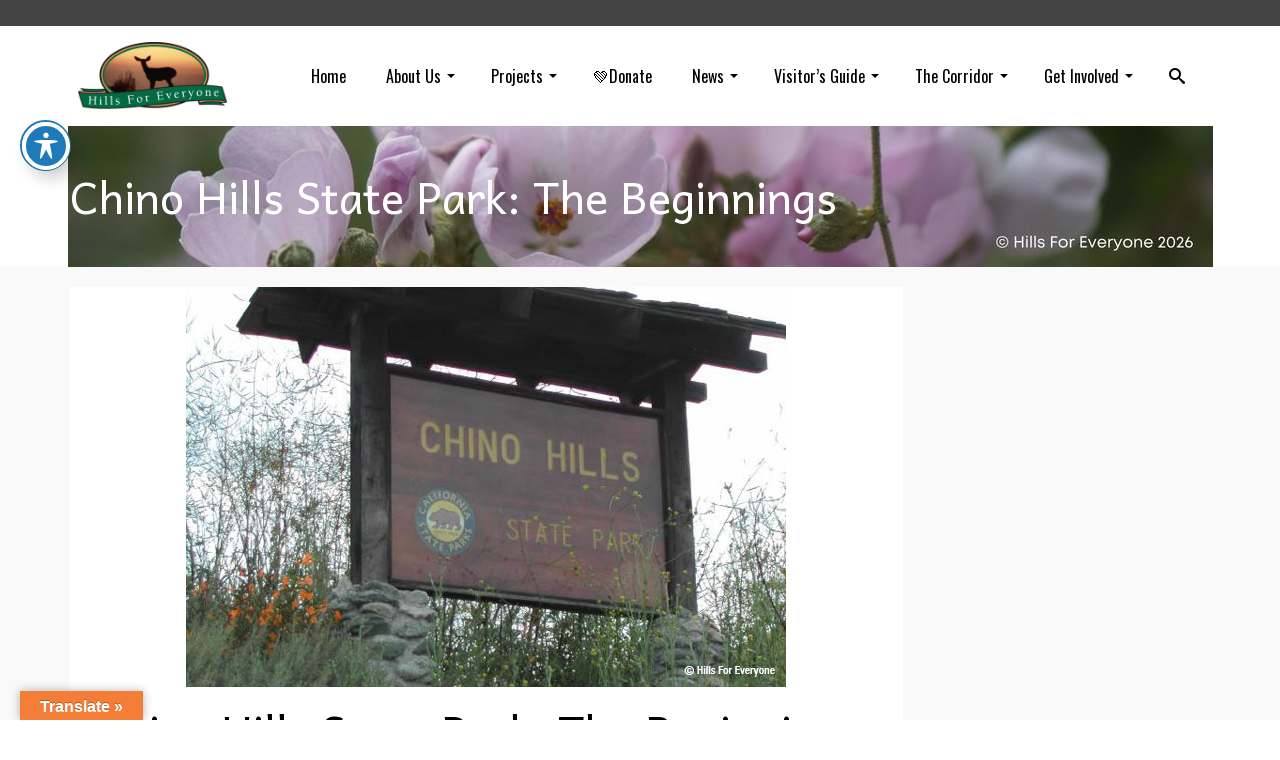

--- FILE ---
content_type: text/html; charset=UTF-8
request_url: https://www.hillsforeveryone.org/chino-hills-state-park-the-beginnings/
body_size: 25898
content:
<!DOCTYPE html>
<!--[if lt IE 7]>      <html class="no-js lt-ie9 lt-ie8 lt-ie7" lang="en" itemscope="itemscope" itemtype="http://schema.org/WebPage"> <![endif]-->
<!--[if IE 7]>         <html class="no-js lt-ie9 lt-ie8" lang="en" itemscope="itemscope" itemtype="http://schema.org/WebPage"> <![endif]-->
<!--[if IE 8]>         <html class="no-js lt-ie9" lang="en" itemscope="itemscope" itemtype="http://schema.org/WebPage"> <![endif]-->
<!--[if gt IE 8]><!--> <html class="no-js" lang="en" itemscope="itemscope" itemtype="http://schema.org/WebPage"> <!--<![endif]-->
<head>
	<meta charset="UTF-8">
	<link rel="profile" href="https://gmpg.org/xfn/11">
	<meta name="viewport" content="width=device-width, initial-scale=1.0">
	<meta http-equiv="X-UA-Compatible" content="IE=edge">
	<meta name='robots' content='index, follow, max-image-preview:large, max-snippet:-1, max-video-preview:-1' />
<link rel="shortcut icon" type="image/x-icon" href="https://www.hillsforeveryone.org/wp-content/uploads/2014/12/deer-only-transparent.png" />
	<!-- This site is optimized with the Yoast SEO plugin v26.8 - https://yoast.com/product/yoast-seo-wordpress/ -->
	<title>Chino Hills State Park: The Beginnings | Hills For Everyone</title>
	<link rel="canonical" href="https://www.hillsforeveryone.org/chino-hills-state-park-the-beginnings/" />
	<meta property="og:locale" content="en_US" />
	<meta property="og:type" content="article" />
	<meta property="og:title" content="Chino Hills State Park: The Beginnings | Hills For Everyone" />
	<meta property="og:description" content="Executive Director Claire Schlotterbeck will be the featured speaker at the Chino Hills Historical Society&#8217;s meeting next Monday night.  The topic of her presentation is the &#8220;Chino Hills State Park: u000bHow and Why it all Began.&#8221;  We&#8217;d welcome your attendance at this free event.  The meeting, at the Chino Hills Community Center, 14250 Peyton Drive, begins at 7 PM." />
	<meta property="og:url" content="https://www.hillsforeveryone.org/chino-hills-state-park-the-beginnings/" />
	<meta property="og:site_name" content="Hills For Everyone" />
	<meta property="article:publisher" content="https://www.facebook.com/Hills4Everyone" />
	<meta property="article:published_time" content="2015-06-05T19:07:20+00:00" />
	<meta property="og:image" content="https://www.hillsforeveryone.org/wp-content/uploads/2015/06/chsp-presentation.jpg" />
	<meta property="og:image:width" content="600" />
	<meta property="og:image:height" content="400" />
	<meta property="og:image:type" content="image/jpeg" />
	<meta name="author" content="Melanie Schlotterbeck" />
	<meta name="twitter:card" content="summary_large_image" />
	<meta name="twitter:creator" content="@Hills4Everyone" />
	<meta name="twitter:site" content="@Hills4Everyone" />
	<meta name="twitter:label1" content="Written by" />
	<meta name="twitter:data1" content="Melanie Schlotterbeck" />
	<script type="application/ld+json" class="yoast-schema-graph">{"@context":"https://schema.org","@graph":[{"@type":"Article","@id":"https://www.hillsforeveryone.org/chino-hills-state-park-the-beginnings/#article","isPartOf":{"@id":"https://www.hillsforeveryone.org/chino-hills-state-park-the-beginnings/"},"author":{"name":"Melanie Schlotterbeck","@id":"https://www.hillsforeveryone.org/#/schema/person/ce0b5a6599fb25c0a4fbf4fab2263886"},"headline":"Chino Hills State Park: The Beginnings","datePublished":"2015-06-05T19:07:20+00:00","mainEntityOfPage":{"@id":"https://www.hillsforeveryone.org/chino-hills-state-park-the-beginnings/"},"wordCount":66,"publisher":{"@id":"https://www.hillsforeveryone.org/#organization"},"image":{"@id":"https://www.hillsforeveryone.org/chino-hills-state-park-the-beginnings/#primaryimage"},"thumbnailUrl":"https://www.hillsforeveryone.org/wp-content/uploads/2015/06/chsp-presentation.jpg","keywords":["Chino Hills Historical Society","Chino Hills State Park","Claire Schlotterbeck","Hills For Everyone"],"articleSection":["Breaking News"],"inLanguage":"en-US"},{"@type":"WebPage","@id":"https://www.hillsforeveryone.org/chino-hills-state-park-the-beginnings/","url":"https://www.hillsforeveryone.org/chino-hills-state-park-the-beginnings/","name":"Chino Hills State Park: The Beginnings | Hills For Everyone","isPartOf":{"@id":"https://www.hillsforeveryone.org/#website"},"primaryImageOfPage":{"@id":"https://www.hillsforeveryone.org/chino-hills-state-park-the-beginnings/#primaryimage"},"image":{"@id":"https://www.hillsforeveryone.org/chino-hills-state-park-the-beginnings/#primaryimage"},"thumbnailUrl":"https://www.hillsforeveryone.org/wp-content/uploads/2015/06/chsp-presentation.jpg","datePublished":"2015-06-05T19:07:20+00:00","breadcrumb":{"@id":"https://www.hillsforeveryone.org/chino-hills-state-park-the-beginnings/#breadcrumb"},"inLanguage":"en-US","potentialAction":[{"@type":"ReadAction","target":["https://www.hillsforeveryone.org/chino-hills-state-park-the-beginnings/"]}]},{"@type":"ImageObject","inLanguage":"en-US","@id":"https://www.hillsforeveryone.org/chino-hills-state-park-the-beginnings/#primaryimage","url":"https://www.hillsforeveryone.org/wp-content/uploads/2015/06/chsp-presentation.jpg","contentUrl":"https://www.hillsforeveryone.org/wp-content/uploads/2015/06/chsp-presentation.jpg","width":600,"height":400,"caption":"A photograph of the Chino Hills State Park sign with flowers and vegetation in the foreground."},{"@type":"BreadcrumbList","@id":"https://www.hillsforeveryone.org/chino-hills-state-park-the-beginnings/#breadcrumb","itemListElement":[{"@type":"ListItem","position":1,"name":"Home","item":"https://www.hillsforeveryone.org/"},{"@type":"ListItem","position":2,"name":"Chino Hills State Park: The Beginnings"}]},{"@type":"WebSite","@id":"https://www.hillsforeveryone.org/#website","url":"https://www.hillsforeveryone.org/","name":"Hills For Everyone","description":"Protecting the unique and disappearing landscapes of the Puente-Chino Hills","publisher":{"@id":"https://www.hillsforeveryone.org/#organization"},"potentialAction":[{"@type":"SearchAction","target":{"@type":"EntryPoint","urlTemplate":"https://www.hillsforeveryone.org/?s={search_term_string}"},"query-input":{"@type":"PropertyValueSpecification","valueRequired":true,"valueName":"search_term_string"}}],"inLanguage":"en-US"},{"@type":"Organization","@id":"https://www.hillsforeveryone.org/#organization","name":"Hills For Everyone","url":"https://www.hillsforeveryone.org/","logo":{"@type":"ImageObject","inLanguage":"en-US","@id":"https://www.hillsforeveryone.org/#/schema/logo/image/","url":"https://www.hillsforeveryone.org/wp-content/uploads/2019/01/HFE-logo-stroke.gif","contentUrl":"https://www.hillsforeveryone.org/wp-content/uploads/2019/01/HFE-logo-stroke.gif","width":747,"height":372,"caption":"Hills For Everyone"},"image":{"@id":"https://www.hillsforeveryone.org/#/schema/logo/image/"},"sameAs":["https://www.facebook.com/Hills4Everyone","https://x.com/Hills4Everyone","https://www.instagram.com/hills4everyone","https://www.youtube.com/user/Hills4Everyone","https://www.linkedin.com/company/hills-for-everyone","https://g.page/r/CU7qhddWbieQEBA"]},{"@type":"Person","@id":"https://www.hillsforeveryone.org/#/schema/person/ce0b5a6599fb25c0a4fbf4fab2263886","name":"Melanie Schlotterbeck"}]}</script>
	<!-- / Yoast SEO plugin. -->


<link rel='dns-prefetch' href='//translate.google.com' />
<link rel='dns-prefetch' href='//www.googletagmanager.com' />
<link rel='dns-prefetch' href='//fonts.googleapis.com' />
<link rel="alternate" type="application/rss+xml" title="Hills For Everyone &raquo; Feed" href="https://www.hillsforeveryone.org/feed/" />
<link rel="alternate" type="application/rss+xml" title="Hills For Everyone &raquo; Comments Feed" href="https://www.hillsforeveryone.org/comments/feed/" />
<style type="text/css">.brave_popup{display:none}</style><script data-no-optimize="1"> var brave_popup_data = {}; var bravepop_emailValidation=false; var brave_popup_videos = {};  var brave_popup_formData = {};var brave_popup_adminUser = false; var brave_popup_pageInfo = {"type":"single","pageID":1717,"singleType":"post"};  var bravepop_emailSuggestions={};</script><link rel="alternate" title="oEmbed (JSON)" type="application/json+oembed" href="https://www.hillsforeveryone.org/wp-json/oembed/1.0/embed?url=https%3A%2F%2Fwww.hillsforeveryone.org%2Fchino-hills-state-park-the-beginnings%2F" />
<link rel="alternate" title="oEmbed (XML)" type="text/xml+oembed" href="https://www.hillsforeveryone.org/wp-json/oembed/1.0/embed?url=https%3A%2F%2Fwww.hillsforeveryone.org%2Fchino-hills-state-park-the-beginnings%2F&#038;format=xml" />
<style id='wp-img-auto-sizes-contain-inline-css'>
img:is([sizes=auto i],[sizes^="auto," i]){contain-intrinsic-size:3000px 1500px}
/*# sourceURL=wp-img-auto-sizes-contain-inline-css */
</style>
<style id='wp-emoji-styles-inline-css'>

	img.wp-smiley, img.emoji {
		display: inline !important;
		border: none !important;
		box-shadow: none !important;
		height: 1em !important;
		width: 1em !important;
		margin: 0 0.07em !important;
		vertical-align: -0.1em !important;
		background: none !important;
		padding: 0 !important;
	}
/*# sourceURL=wp-emoji-styles-inline-css */
</style>
<style id='wp-block-library-inline-css'>
:root{--wp-block-synced-color:#7a00df;--wp-block-synced-color--rgb:122,0,223;--wp-bound-block-color:var(--wp-block-synced-color);--wp-editor-canvas-background:#ddd;--wp-admin-theme-color:#007cba;--wp-admin-theme-color--rgb:0,124,186;--wp-admin-theme-color-darker-10:#006ba1;--wp-admin-theme-color-darker-10--rgb:0,107,160.5;--wp-admin-theme-color-darker-20:#005a87;--wp-admin-theme-color-darker-20--rgb:0,90,135;--wp-admin-border-width-focus:2px}@media (min-resolution:192dpi){:root{--wp-admin-border-width-focus:1.5px}}.wp-element-button{cursor:pointer}:root .has-very-light-gray-background-color{background-color:#eee}:root .has-very-dark-gray-background-color{background-color:#313131}:root .has-very-light-gray-color{color:#eee}:root .has-very-dark-gray-color{color:#313131}:root .has-vivid-green-cyan-to-vivid-cyan-blue-gradient-background{background:linear-gradient(135deg,#00d084,#0693e3)}:root .has-purple-crush-gradient-background{background:linear-gradient(135deg,#34e2e4,#4721fb 50%,#ab1dfe)}:root .has-hazy-dawn-gradient-background{background:linear-gradient(135deg,#faaca8,#dad0ec)}:root .has-subdued-olive-gradient-background{background:linear-gradient(135deg,#fafae1,#67a671)}:root .has-atomic-cream-gradient-background{background:linear-gradient(135deg,#fdd79a,#004a59)}:root .has-nightshade-gradient-background{background:linear-gradient(135deg,#330968,#31cdcf)}:root .has-midnight-gradient-background{background:linear-gradient(135deg,#020381,#2874fc)}:root{--wp--preset--font-size--normal:16px;--wp--preset--font-size--huge:42px}.has-regular-font-size{font-size:1em}.has-larger-font-size{font-size:2.625em}.has-normal-font-size{font-size:var(--wp--preset--font-size--normal)}.has-huge-font-size{font-size:var(--wp--preset--font-size--huge)}.has-text-align-center{text-align:center}.has-text-align-left{text-align:left}.has-text-align-right{text-align:right}.has-fit-text{white-space:nowrap!important}#end-resizable-editor-section{display:none}.aligncenter{clear:both}.items-justified-left{justify-content:flex-start}.items-justified-center{justify-content:center}.items-justified-right{justify-content:flex-end}.items-justified-space-between{justify-content:space-between}.screen-reader-text{border:0;clip-path:inset(50%);height:1px;margin:-1px;overflow:hidden;padding:0;position:absolute;width:1px;word-wrap:normal!important}.screen-reader-text:focus{background-color:#ddd;clip-path:none;color:#444;display:block;font-size:1em;height:auto;left:5px;line-height:normal;padding:15px 23px 14px;text-decoration:none;top:5px;width:auto;z-index:100000}html :where(.has-border-color){border-style:solid}html :where([style*=border-top-color]){border-top-style:solid}html :where([style*=border-right-color]){border-right-style:solid}html :where([style*=border-bottom-color]){border-bottom-style:solid}html :where([style*=border-left-color]){border-left-style:solid}html :where([style*=border-width]){border-style:solid}html :where([style*=border-top-width]){border-top-style:solid}html :where([style*=border-right-width]){border-right-style:solid}html :where([style*=border-bottom-width]){border-bottom-style:solid}html :where([style*=border-left-width]){border-left-style:solid}html :where(img[class*=wp-image-]){height:auto;max-width:100%}:where(figure){margin:0 0 1em}html :where(.is-position-sticky){--wp-admin--admin-bar--position-offset:var(--wp-admin--admin-bar--height,0px)}@media screen and (max-width:600px){html :where(.is-position-sticky){--wp-admin--admin-bar--position-offset:0px}}

/*# sourceURL=wp-block-library-inline-css */
</style><style id='wp-block-heading-inline-css'>
h1:where(.wp-block-heading).has-background,h2:where(.wp-block-heading).has-background,h3:where(.wp-block-heading).has-background,h4:where(.wp-block-heading).has-background,h5:where(.wp-block-heading).has-background,h6:where(.wp-block-heading).has-background{padding:1.25em 2.375em}h1.has-text-align-left[style*=writing-mode]:where([style*=vertical-lr]),h1.has-text-align-right[style*=writing-mode]:where([style*=vertical-rl]),h2.has-text-align-left[style*=writing-mode]:where([style*=vertical-lr]),h2.has-text-align-right[style*=writing-mode]:where([style*=vertical-rl]),h3.has-text-align-left[style*=writing-mode]:where([style*=vertical-lr]),h3.has-text-align-right[style*=writing-mode]:where([style*=vertical-rl]),h4.has-text-align-left[style*=writing-mode]:where([style*=vertical-lr]),h4.has-text-align-right[style*=writing-mode]:where([style*=vertical-rl]),h5.has-text-align-left[style*=writing-mode]:where([style*=vertical-lr]),h5.has-text-align-right[style*=writing-mode]:where([style*=vertical-rl]),h6.has-text-align-left[style*=writing-mode]:where([style*=vertical-lr]),h6.has-text-align-right[style*=writing-mode]:where([style*=vertical-rl]){rotate:180deg}
/*# sourceURL=https://www.hillsforeveryone.org/wp-includes/blocks/heading/style.min.css */
</style>
<style id='wp-block-image-inline-css'>
.wp-block-image>a,.wp-block-image>figure>a{display:inline-block}.wp-block-image img{box-sizing:border-box;height:auto;max-width:100%;vertical-align:bottom}@media not (prefers-reduced-motion){.wp-block-image img.hide{visibility:hidden}.wp-block-image img.show{animation:show-content-image .4s}}.wp-block-image[style*=border-radius] img,.wp-block-image[style*=border-radius]>a{border-radius:inherit}.wp-block-image.has-custom-border img{box-sizing:border-box}.wp-block-image.aligncenter{text-align:center}.wp-block-image.alignfull>a,.wp-block-image.alignwide>a{width:100%}.wp-block-image.alignfull img,.wp-block-image.alignwide img{height:auto;width:100%}.wp-block-image .aligncenter,.wp-block-image .alignleft,.wp-block-image .alignright,.wp-block-image.aligncenter,.wp-block-image.alignleft,.wp-block-image.alignright{display:table}.wp-block-image .aligncenter>figcaption,.wp-block-image .alignleft>figcaption,.wp-block-image .alignright>figcaption,.wp-block-image.aligncenter>figcaption,.wp-block-image.alignleft>figcaption,.wp-block-image.alignright>figcaption{caption-side:bottom;display:table-caption}.wp-block-image .alignleft{float:left;margin:.5em 1em .5em 0}.wp-block-image .alignright{float:right;margin:.5em 0 .5em 1em}.wp-block-image .aligncenter{margin-left:auto;margin-right:auto}.wp-block-image :where(figcaption){margin-bottom:1em;margin-top:.5em}.wp-block-image.is-style-circle-mask img{border-radius:9999px}@supports ((-webkit-mask-image:none) or (mask-image:none)) or (-webkit-mask-image:none){.wp-block-image.is-style-circle-mask img{border-radius:0;-webkit-mask-image:url('data:image/svg+xml;utf8,<svg viewBox="0 0 100 100" xmlns="http://www.w3.org/2000/svg"><circle cx="50" cy="50" r="50"/></svg>');mask-image:url('data:image/svg+xml;utf8,<svg viewBox="0 0 100 100" xmlns="http://www.w3.org/2000/svg"><circle cx="50" cy="50" r="50"/></svg>');mask-mode:alpha;-webkit-mask-position:center;mask-position:center;-webkit-mask-repeat:no-repeat;mask-repeat:no-repeat;-webkit-mask-size:contain;mask-size:contain}}:root :where(.wp-block-image.is-style-rounded img,.wp-block-image .is-style-rounded img){border-radius:9999px}.wp-block-image figure{margin:0}.wp-lightbox-container{display:flex;flex-direction:column;position:relative}.wp-lightbox-container img{cursor:zoom-in}.wp-lightbox-container img:hover+button{opacity:1}.wp-lightbox-container button{align-items:center;backdrop-filter:blur(16px) saturate(180%);background-color:#5a5a5a40;border:none;border-radius:4px;cursor:zoom-in;display:flex;height:20px;justify-content:center;opacity:0;padding:0;position:absolute;right:16px;text-align:center;top:16px;width:20px;z-index:100}@media not (prefers-reduced-motion){.wp-lightbox-container button{transition:opacity .2s ease}}.wp-lightbox-container button:focus-visible{outline:3px auto #5a5a5a40;outline:3px auto -webkit-focus-ring-color;outline-offset:3px}.wp-lightbox-container button:hover{cursor:pointer;opacity:1}.wp-lightbox-container button:focus{opacity:1}.wp-lightbox-container button:focus,.wp-lightbox-container button:hover,.wp-lightbox-container button:not(:hover):not(:active):not(.has-background){background-color:#5a5a5a40;border:none}.wp-lightbox-overlay{box-sizing:border-box;cursor:zoom-out;height:100vh;left:0;overflow:hidden;position:fixed;top:0;visibility:hidden;width:100%;z-index:100000}.wp-lightbox-overlay .close-button{align-items:center;cursor:pointer;display:flex;justify-content:center;min-height:40px;min-width:40px;padding:0;position:absolute;right:calc(env(safe-area-inset-right) + 16px);top:calc(env(safe-area-inset-top) + 16px);z-index:5000000}.wp-lightbox-overlay .close-button:focus,.wp-lightbox-overlay .close-button:hover,.wp-lightbox-overlay .close-button:not(:hover):not(:active):not(.has-background){background:none;border:none}.wp-lightbox-overlay .lightbox-image-container{height:var(--wp--lightbox-container-height);left:50%;overflow:hidden;position:absolute;top:50%;transform:translate(-50%,-50%);transform-origin:top left;width:var(--wp--lightbox-container-width);z-index:9999999999}.wp-lightbox-overlay .wp-block-image{align-items:center;box-sizing:border-box;display:flex;height:100%;justify-content:center;margin:0;position:relative;transform-origin:0 0;width:100%;z-index:3000000}.wp-lightbox-overlay .wp-block-image img{height:var(--wp--lightbox-image-height);min-height:var(--wp--lightbox-image-height);min-width:var(--wp--lightbox-image-width);width:var(--wp--lightbox-image-width)}.wp-lightbox-overlay .wp-block-image figcaption{display:none}.wp-lightbox-overlay button{background:none;border:none}.wp-lightbox-overlay .scrim{background-color:#fff;height:100%;opacity:.9;position:absolute;width:100%;z-index:2000000}.wp-lightbox-overlay.active{visibility:visible}@media not (prefers-reduced-motion){.wp-lightbox-overlay.active{animation:turn-on-visibility .25s both}.wp-lightbox-overlay.active img{animation:turn-on-visibility .35s both}.wp-lightbox-overlay.show-closing-animation:not(.active){animation:turn-off-visibility .35s both}.wp-lightbox-overlay.show-closing-animation:not(.active) img{animation:turn-off-visibility .25s both}.wp-lightbox-overlay.zoom.active{animation:none;opacity:1;visibility:visible}.wp-lightbox-overlay.zoom.active .lightbox-image-container{animation:lightbox-zoom-in .4s}.wp-lightbox-overlay.zoom.active .lightbox-image-container img{animation:none}.wp-lightbox-overlay.zoom.active .scrim{animation:turn-on-visibility .4s forwards}.wp-lightbox-overlay.zoom.show-closing-animation:not(.active){animation:none}.wp-lightbox-overlay.zoom.show-closing-animation:not(.active) .lightbox-image-container{animation:lightbox-zoom-out .4s}.wp-lightbox-overlay.zoom.show-closing-animation:not(.active) .lightbox-image-container img{animation:none}.wp-lightbox-overlay.zoom.show-closing-animation:not(.active) .scrim{animation:turn-off-visibility .4s forwards}}@keyframes show-content-image{0%{visibility:hidden}99%{visibility:hidden}to{visibility:visible}}@keyframes turn-on-visibility{0%{opacity:0}to{opacity:1}}@keyframes turn-off-visibility{0%{opacity:1;visibility:visible}99%{opacity:0;visibility:visible}to{opacity:0;visibility:hidden}}@keyframes lightbox-zoom-in{0%{transform:translate(calc((-100vw + var(--wp--lightbox-scrollbar-width))/2 + var(--wp--lightbox-initial-left-position)),calc(-50vh + var(--wp--lightbox-initial-top-position))) scale(var(--wp--lightbox-scale))}to{transform:translate(-50%,-50%) scale(1)}}@keyframes lightbox-zoom-out{0%{transform:translate(-50%,-50%) scale(1);visibility:visible}99%{visibility:visible}to{transform:translate(calc((-100vw + var(--wp--lightbox-scrollbar-width))/2 + var(--wp--lightbox-initial-left-position)),calc(-50vh + var(--wp--lightbox-initial-top-position))) scale(var(--wp--lightbox-scale));visibility:hidden}}
/*# sourceURL=https://www.hillsforeveryone.org/wp-includes/blocks/image/style.min.css */
</style>
<style id='wp-block-columns-inline-css'>
.wp-block-columns{box-sizing:border-box;display:flex;flex-wrap:wrap!important}@media (min-width:782px){.wp-block-columns{flex-wrap:nowrap!important}}.wp-block-columns{align-items:normal!important}.wp-block-columns.are-vertically-aligned-top{align-items:flex-start}.wp-block-columns.are-vertically-aligned-center{align-items:center}.wp-block-columns.are-vertically-aligned-bottom{align-items:flex-end}@media (max-width:781px){.wp-block-columns:not(.is-not-stacked-on-mobile)>.wp-block-column{flex-basis:100%!important}}@media (min-width:782px){.wp-block-columns:not(.is-not-stacked-on-mobile)>.wp-block-column{flex-basis:0;flex-grow:1}.wp-block-columns:not(.is-not-stacked-on-mobile)>.wp-block-column[style*=flex-basis]{flex-grow:0}}.wp-block-columns.is-not-stacked-on-mobile{flex-wrap:nowrap!important}.wp-block-columns.is-not-stacked-on-mobile>.wp-block-column{flex-basis:0;flex-grow:1}.wp-block-columns.is-not-stacked-on-mobile>.wp-block-column[style*=flex-basis]{flex-grow:0}:where(.wp-block-columns){margin-bottom:1.75em}:where(.wp-block-columns.has-background){padding:1.25em 2.375em}.wp-block-column{flex-grow:1;min-width:0;overflow-wrap:break-word;word-break:break-word}.wp-block-column.is-vertically-aligned-top{align-self:flex-start}.wp-block-column.is-vertically-aligned-center{align-self:center}.wp-block-column.is-vertically-aligned-bottom{align-self:flex-end}.wp-block-column.is-vertically-aligned-stretch{align-self:stretch}.wp-block-column.is-vertically-aligned-bottom,.wp-block-column.is-vertically-aligned-center,.wp-block-column.is-vertically-aligned-top{width:100%}
/*# sourceURL=https://www.hillsforeveryone.org/wp-includes/blocks/columns/style.min.css */
</style>
<style id='wp-block-social-links-inline-css'>
.wp-block-social-links{background:none;box-sizing:border-box;margin-left:0;padding-left:0;padding-right:0;text-indent:0}.wp-block-social-links .wp-social-link a,.wp-block-social-links .wp-social-link a:hover{border-bottom:0;box-shadow:none;text-decoration:none}.wp-block-social-links .wp-social-link svg{height:1em;width:1em}.wp-block-social-links .wp-social-link span:not(.screen-reader-text){font-size:.65em;margin-left:.5em;margin-right:.5em}.wp-block-social-links.has-small-icon-size{font-size:16px}.wp-block-social-links,.wp-block-social-links.has-normal-icon-size{font-size:24px}.wp-block-social-links.has-large-icon-size{font-size:36px}.wp-block-social-links.has-huge-icon-size{font-size:48px}.wp-block-social-links.aligncenter{display:flex;justify-content:center}.wp-block-social-links.alignright{justify-content:flex-end}.wp-block-social-link{border-radius:9999px;display:block}@media not (prefers-reduced-motion){.wp-block-social-link{transition:transform .1s ease}}.wp-block-social-link{height:auto}.wp-block-social-link a{align-items:center;display:flex;line-height:0}.wp-block-social-link:hover{transform:scale(1.1)}.wp-block-social-links .wp-block-social-link.wp-social-link{display:inline-block;margin:0;padding:0}.wp-block-social-links .wp-block-social-link.wp-social-link .wp-block-social-link-anchor,.wp-block-social-links .wp-block-social-link.wp-social-link .wp-block-social-link-anchor svg,.wp-block-social-links .wp-block-social-link.wp-social-link .wp-block-social-link-anchor:active,.wp-block-social-links .wp-block-social-link.wp-social-link .wp-block-social-link-anchor:hover,.wp-block-social-links .wp-block-social-link.wp-social-link .wp-block-social-link-anchor:visited{color:currentColor;fill:currentColor}:where(.wp-block-social-links:not(.is-style-logos-only)) .wp-social-link{background-color:#f0f0f0;color:#444}:where(.wp-block-social-links:not(.is-style-logos-only)) .wp-social-link-amazon{background-color:#f90;color:#fff}:where(.wp-block-social-links:not(.is-style-logos-only)) .wp-social-link-bandcamp{background-color:#1ea0c3;color:#fff}:where(.wp-block-social-links:not(.is-style-logos-only)) .wp-social-link-behance{background-color:#0757fe;color:#fff}:where(.wp-block-social-links:not(.is-style-logos-only)) .wp-social-link-bluesky{background-color:#0a7aff;color:#fff}:where(.wp-block-social-links:not(.is-style-logos-only)) .wp-social-link-codepen{background-color:#1e1f26;color:#fff}:where(.wp-block-social-links:not(.is-style-logos-only)) .wp-social-link-deviantart{background-color:#02e49b;color:#fff}:where(.wp-block-social-links:not(.is-style-logos-only)) .wp-social-link-discord{background-color:#5865f2;color:#fff}:where(.wp-block-social-links:not(.is-style-logos-only)) .wp-social-link-dribbble{background-color:#e94c89;color:#fff}:where(.wp-block-social-links:not(.is-style-logos-only)) .wp-social-link-dropbox{background-color:#4280ff;color:#fff}:where(.wp-block-social-links:not(.is-style-logos-only)) .wp-social-link-etsy{background-color:#f45800;color:#fff}:where(.wp-block-social-links:not(.is-style-logos-only)) .wp-social-link-facebook{background-color:#0866ff;color:#fff}:where(.wp-block-social-links:not(.is-style-logos-only)) .wp-social-link-fivehundredpx{background-color:#000;color:#fff}:where(.wp-block-social-links:not(.is-style-logos-only)) .wp-social-link-flickr{background-color:#0461dd;color:#fff}:where(.wp-block-social-links:not(.is-style-logos-only)) .wp-social-link-foursquare{background-color:#e65678;color:#fff}:where(.wp-block-social-links:not(.is-style-logos-only)) .wp-social-link-github{background-color:#24292d;color:#fff}:where(.wp-block-social-links:not(.is-style-logos-only)) .wp-social-link-goodreads{background-color:#eceadd;color:#382110}:where(.wp-block-social-links:not(.is-style-logos-only)) .wp-social-link-google{background-color:#ea4434;color:#fff}:where(.wp-block-social-links:not(.is-style-logos-only)) .wp-social-link-gravatar{background-color:#1d4fc4;color:#fff}:where(.wp-block-social-links:not(.is-style-logos-only)) .wp-social-link-instagram{background-color:#f00075;color:#fff}:where(.wp-block-social-links:not(.is-style-logos-only)) .wp-social-link-lastfm{background-color:#e21b24;color:#fff}:where(.wp-block-social-links:not(.is-style-logos-only)) .wp-social-link-linkedin{background-color:#0d66c2;color:#fff}:where(.wp-block-social-links:not(.is-style-logos-only)) .wp-social-link-mastodon{background-color:#3288d4;color:#fff}:where(.wp-block-social-links:not(.is-style-logos-only)) .wp-social-link-medium{background-color:#000;color:#fff}:where(.wp-block-social-links:not(.is-style-logos-only)) .wp-social-link-meetup{background-color:#f6405f;color:#fff}:where(.wp-block-social-links:not(.is-style-logos-only)) .wp-social-link-patreon{background-color:#000;color:#fff}:where(.wp-block-social-links:not(.is-style-logos-only)) .wp-social-link-pinterest{background-color:#e60122;color:#fff}:where(.wp-block-social-links:not(.is-style-logos-only)) .wp-social-link-pocket{background-color:#ef4155;color:#fff}:where(.wp-block-social-links:not(.is-style-logos-only)) .wp-social-link-reddit{background-color:#ff4500;color:#fff}:where(.wp-block-social-links:not(.is-style-logos-only)) .wp-social-link-skype{background-color:#0478d7;color:#fff}:where(.wp-block-social-links:not(.is-style-logos-only)) .wp-social-link-snapchat{background-color:#fefc00;color:#fff;stroke:#000}:where(.wp-block-social-links:not(.is-style-logos-only)) .wp-social-link-soundcloud{background-color:#ff5600;color:#fff}:where(.wp-block-social-links:not(.is-style-logos-only)) .wp-social-link-spotify{background-color:#1bd760;color:#fff}:where(.wp-block-social-links:not(.is-style-logos-only)) .wp-social-link-telegram{background-color:#2aabee;color:#fff}:where(.wp-block-social-links:not(.is-style-logos-only)) .wp-social-link-threads{background-color:#000;color:#fff}:where(.wp-block-social-links:not(.is-style-logos-only)) .wp-social-link-tiktok{background-color:#000;color:#fff}:where(.wp-block-social-links:not(.is-style-logos-only)) .wp-social-link-tumblr{background-color:#011835;color:#fff}:where(.wp-block-social-links:not(.is-style-logos-only)) .wp-social-link-twitch{background-color:#6440a4;color:#fff}:where(.wp-block-social-links:not(.is-style-logos-only)) .wp-social-link-twitter{background-color:#1da1f2;color:#fff}:where(.wp-block-social-links:not(.is-style-logos-only)) .wp-social-link-vimeo{background-color:#1eb7ea;color:#fff}:where(.wp-block-social-links:not(.is-style-logos-only)) .wp-social-link-vk{background-color:#4680c2;color:#fff}:where(.wp-block-social-links:not(.is-style-logos-only)) .wp-social-link-wordpress{background-color:#3499cd;color:#fff}:where(.wp-block-social-links:not(.is-style-logos-only)) .wp-social-link-whatsapp{background-color:#25d366;color:#fff}:where(.wp-block-social-links:not(.is-style-logos-only)) .wp-social-link-x{background-color:#000;color:#fff}:where(.wp-block-social-links:not(.is-style-logos-only)) .wp-social-link-yelp{background-color:#d32422;color:#fff}:where(.wp-block-social-links:not(.is-style-logos-only)) .wp-social-link-youtube{background-color:red;color:#fff}:where(.wp-block-social-links.is-style-logos-only) .wp-social-link{background:none}:where(.wp-block-social-links.is-style-logos-only) .wp-social-link svg{height:1.25em;width:1.25em}:where(.wp-block-social-links.is-style-logos-only) .wp-social-link-amazon{color:#f90}:where(.wp-block-social-links.is-style-logos-only) .wp-social-link-bandcamp{color:#1ea0c3}:where(.wp-block-social-links.is-style-logos-only) .wp-social-link-behance{color:#0757fe}:where(.wp-block-social-links.is-style-logos-only) .wp-social-link-bluesky{color:#0a7aff}:where(.wp-block-social-links.is-style-logos-only) .wp-social-link-codepen{color:#1e1f26}:where(.wp-block-social-links.is-style-logos-only) .wp-social-link-deviantart{color:#02e49b}:where(.wp-block-social-links.is-style-logos-only) .wp-social-link-discord{color:#5865f2}:where(.wp-block-social-links.is-style-logos-only) .wp-social-link-dribbble{color:#e94c89}:where(.wp-block-social-links.is-style-logos-only) .wp-social-link-dropbox{color:#4280ff}:where(.wp-block-social-links.is-style-logos-only) .wp-social-link-etsy{color:#f45800}:where(.wp-block-social-links.is-style-logos-only) .wp-social-link-facebook{color:#0866ff}:where(.wp-block-social-links.is-style-logos-only) .wp-social-link-fivehundredpx{color:#000}:where(.wp-block-social-links.is-style-logos-only) .wp-social-link-flickr{color:#0461dd}:where(.wp-block-social-links.is-style-logos-only) .wp-social-link-foursquare{color:#e65678}:where(.wp-block-social-links.is-style-logos-only) .wp-social-link-github{color:#24292d}:where(.wp-block-social-links.is-style-logos-only) .wp-social-link-goodreads{color:#382110}:where(.wp-block-social-links.is-style-logos-only) .wp-social-link-google{color:#ea4434}:where(.wp-block-social-links.is-style-logos-only) .wp-social-link-gravatar{color:#1d4fc4}:where(.wp-block-social-links.is-style-logos-only) .wp-social-link-instagram{color:#f00075}:where(.wp-block-social-links.is-style-logos-only) .wp-social-link-lastfm{color:#e21b24}:where(.wp-block-social-links.is-style-logos-only) .wp-social-link-linkedin{color:#0d66c2}:where(.wp-block-social-links.is-style-logos-only) .wp-social-link-mastodon{color:#3288d4}:where(.wp-block-social-links.is-style-logos-only) .wp-social-link-medium{color:#000}:where(.wp-block-social-links.is-style-logos-only) .wp-social-link-meetup{color:#f6405f}:where(.wp-block-social-links.is-style-logos-only) .wp-social-link-patreon{color:#000}:where(.wp-block-social-links.is-style-logos-only) .wp-social-link-pinterest{color:#e60122}:where(.wp-block-social-links.is-style-logos-only) .wp-social-link-pocket{color:#ef4155}:where(.wp-block-social-links.is-style-logos-only) .wp-social-link-reddit{color:#ff4500}:where(.wp-block-social-links.is-style-logos-only) .wp-social-link-skype{color:#0478d7}:where(.wp-block-social-links.is-style-logos-only) .wp-social-link-snapchat{color:#fff;stroke:#000}:where(.wp-block-social-links.is-style-logos-only) .wp-social-link-soundcloud{color:#ff5600}:where(.wp-block-social-links.is-style-logos-only) .wp-social-link-spotify{color:#1bd760}:where(.wp-block-social-links.is-style-logos-only) .wp-social-link-telegram{color:#2aabee}:where(.wp-block-social-links.is-style-logos-only) .wp-social-link-threads{color:#000}:where(.wp-block-social-links.is-style-logos-only) .wp-social-link-tiktok{color:#000}:where(.wp-block-social-links.is-style-logos-only) .wp-social-link-tumblr{color:#011835}:where(.wp-block-social-links.is-style-logos-only) .wp-social-link-twitch{color:#6440a4}:where(.wp-block-social-links.is-style-logos-only) .wp-social-link-twitter{color:#1da1f2}:where(.wp-block-social-links.is-style-logos-only) .wp-social-link-vimeo{color:#1eb7ea}:where(.wp-block-social-links.is-style-logos-only) .wp-social-link-vk{color:#4680c2}:where(.wp-block-social-links.is-style-logos-only) .wp-social-link-whatsapp{color:#25d366}:where(.wp-block-social-links.is-style-logos-only) .wp-social-link-wordpress{color:#3499cd}:where(.wp-block-social-links.is-style-logos-only) .wp-social-link-x{color:#000}:where(.wp-block-social-links.is-style-logos-only) .wp-social-link-yelp{color:#d32422}:where(.wp-block-social-links.is-style-logos-only) .wp-social-link-youtube{color:red}.wp-block-social-links.is-style-pill-shape .wp-social-link{width:auto}:root :where(.wp-block-social-links .wp-social-link a){padding:.25em}:root :where(.wp-block-social-links.is-style-logos-only .wp-social-link a){padding:0}:root :where(.wp-block-social-links.is-style-pill-shape .wp-social-link a){padding-left:.6666666667em;padding-right:.6666666667em}.wp-block-social-links:not(.has-icon-color):not(.has-icon-background-color) .wp-social-link-snapchat .wp-block-social-link-label{color:#000}
/*# sourceURL=https://www.hillsforeveryone.org/wp-includes/blocks/social-links/style.min.css */
</style>
<style id='global-styles-inline-css'>
:root{--wp--preset--aspect-ratio--square: 1;--wp--preset--aspect-ratio--4-3: 4/3;--wp--preset--aspect-ratio--3-4: 3/4;--wp--preset--aspect-ratio--3-2: 3/2;--wp--preset--aspect-ratio--2-3: 2/3;--wp--preset--aspect-ratio--16-9: 16/9;--wp--preset--aspect-ratio--9-16: 9/16;--wp--preset--color--black: #000;--wp--preset--color--cyan-bluish-gray: #abb8c3;--wp--preset--color--white: #fff;--wp--preset--color--pale-pink: #f78da7;--wp--preset--color--vivid-red: #cf2e2e;--wp--preset--color--luminous-vivid-orange: #ff6900;--wp--preset--color--luminous-vivid-amber: #fcb900;--wp--preset--color--light-green-cyan: #7bdcb5;--wp--preset--color--vivid-green-cyan: #00d084;--wp--preset--color--pale-cyan-blue: #8ed1fc;--wp--preset--color--vivid-cyan-blue: #0693e3;--wp--preset--color--vivid-purple: #9b51e0;--wp--preset--color--pinnacle-primary: #ab2323;--wp--preset--color--pinnacle-primary-light: #2875ad;--wp--preset--color--very-light-gray: #eee;--wp--preset--color--very-dark-gray: #444;--wp--preset--gradient--vivid-cyan-blue-to-vivid-purple: linear-gradient(135deg,rgb(6,147,227) 0%,rgb(155,81,224) 100%);--wp--preset--gradient--light-green-cyan-to-vivid-green-cyan: linear-gradient(135deg,rgb(122,220,180) 0%,rgb(0,208,130) 100%);--wp--preset--gradient--luminous-vivid-amber-to-luminous-vivid-orange: linear-gradient(135deg,rgb(252,185,0) 0%,rgb(255,105,0) 100%);--wp--preset--gradient--luminous-vivid-orange-to-vivid-red: linear-gradient(135deg,rgb(255,105,0) 0%,rgb(207,46,46) 100%);--wp--preset--gradient--very-light-gray-to-cyan-bluish-gray: linear-gradient(135deg,rgb(238,238,238) 0%,rgb(169,184,195) 100%);--wp--preset--gradient--cool-to-warm-spectrum: linear-gradient(135deg,rgb(74,234,220) 0%,rgb(151,120,209) 20%,rgb(207,42,186) 40%,rgb(238,44,130) 60%,rgb(251,105,98) 80%,rgb(254,248,76) 100%);--wp--preset--gradient--blush-light-purple: linear-gradient(135deg,rgb(255,206,236) 0%,rgb(152,150,240) 100%);--wp--preset--gradient--blush-bordeaux: linear-gradient(135deg,rgb(254,205,165) 0%,rgb(254,45,45) 50%,rgb(107,0,62) 100%);--wp--preset--gradient--luminous-dusk: linear-gradient(135deg,rgb(255,203,112) 0%,rgb(199,81,192) 50%,rgb(65,88,208) 100%);--wp--preset--gradient--pale-ocean: linear-gradient(135deg,rgb(255,245,203) 0%,rgb(182,227,212) 50%,rgb(51,167,181) 100%);--wp--preset--gradient--electric-grass: linear-gradient(135deg,rgb(202,248,128) 0%,rgb(113,206,126) 100%);--wp--preset--gradient--midnight: linear-gradient(135deg,rgb(2,3,129) 0%,rgb(40,116,252) 100%);--wp--preset--font-size--small: 13px;--wp--preset--font-size--medium: 20px;--wp--preset--font-size--large: 36px;--wp--preset--font-size--x-large: 42px;--wp--preset--spacing--20: 0.44rem;--wp--preset--spacing--30: 0.67rem;--wp--preset--spacing--40: 1rem;--wp--preset--spacing--50: 1.5rem;--wp--preset--spacing--60: 2.25rem;--wp--preset--spacing--70: 3.38rem;--wp--preset--spacing--80: 5.06rem;--wp--preset--shadow--natural: 6px 6px 9px rgba(0, 0, 0, 0.2);--wp--preset--shadow--deep: 12px 12px 50px rgba(0, 0, 0, 0.4);--wp--preset--shadow--sharp: 6px 6px 0px rgba(0, 0, 0, 0.2);--wp--preset--shadow--outlined: 6px 6px 0px -3px rgb(255, 255, 255), 6px 6px rgb(0, 0, 0);--wp--preset--shadow--crisp: 6px 6px 0px rgb(0, 0, 0);}:where(.is-layout-flex){gap: 0.5em;}:where(.is-layout-grid){gap: 0.5em;}body .is-layout-flex{display: flex;}.is-layout-flex{flex-wrap: wrap;align-items: center;}.is-layout-flex > :is(*, div){margin: 0;}body .is-layout-grid{display: grid;}.is-layout-grid > :is(*, div){margin: 0;}:where(.wp-block-columns.is-layout-flex){gap: 2em;}:where(.wp-block-columns.is-layout-grid){gap: 2em;}:where(.wp-block-post-template.is-layout-flex){gap: 1.25em;}:where(.wp-block-post-template.is-layout-grid){gap: 1.25em;}.has-black-color{color: var(--wp--preset--color--black) !important;}.has-cyan-bluish-gray-color{color: var(--wp--preset--color--cyan-bluish-gray) !important;}.has-white-color{color: var(--wp--preset--color--white) !important;}.has-pale-pink-color{color: var(--wp--preset--color--pale-pink) !important;}.has-vivid-red-color{color: var(--wp--preset--color--vivid-red) !important;}.has-luminous-vivid-orange-color{color: var(--wp--preset--color--luminous-vivid-orange) !important;}.has-luminous-vivid-amber-color{color: var(--wp--preset--color--luminous-vivid-amber) !important;}.has-light-green-cyan-color{color: var(--wp--preset--color--light-green-cyan) !important;}.has-vivid-green-cyan-color{color: var(--wp--preset--color--vivid-green-cyan) !important;}.has-pale-cyan-blue-color{color: var(--wp--preset--color--pale-cyan-blue) !important;}.has-vivid-cyan-blue-color{color: var(--wp--preset--color--vivid-cyan-blue) !important;}.has-vivid-purple-color{color: var(--wp--preset--color--vivid-purple) !important;}.has-black-background-color{background-color: var(--wp--preset--color--black) !important;}.has-cyan-bluish-gray-background-color{background-color: var(--wp--preset--color--cyan-bluish-gray) !important;}.has-white-background-color{background-color: var(--wp--preset--color--white) !important;}.has-pale-pink-background-color{background-color: var(--wp--preset--color--pale-pink) !important;}.has-vivid-red-background-color{background-color: var(--wp--preset--color--vivid-red) !important;}.has-luminous-vivid-orange-background-color{background-color: var(--wp--preset--color--luminous-vivid-orange) !important;}.has-luminous-vivid-amber-background-color{background-color: var(--wp--preset--color--luminous-vivid-amber) !important;}.has-light-green-cyan-background-color{background-color: var(--wp--preset--color--light-green-cyan) !important;}.has-vivid-green-cyan-background-color{background-color: var(--wp--preset--color--vivid-green-cyan) !important;}.has-pale-cyan-blue-background-color{background-color: var(--wp--preset--color--pale-cyan-blue) !important;}.has-vivid-cyan-blue-background-color{background-color: var(--wp--preset--color--vivid-cyan-blue) !important;}.has-vivid-purple-background-color{background-color: var(--wp--preset--color--vivid-purple) !important;}.has-black-border-color{border-color: var(--wp--preset--color--black) !important;}.has-cyan-bluish-gray-border-color{border-color: var(--wp--preset--color--cyan-bluish-gray) !important;}.has-white-border-color{border-color: var(--wp--preset--color--white) !important;}.has-pale-pink-border-color{border-color: var(--wp--preset--color--pale-pink) !important;}.has-vivid-red-border-color{border-color: var(--wp--preset--color--vivid-red) !important;}.has-luminous-vivid-orange-border-color{border-color: var(--wp--preset--color--luminous-vivid-orange) !important;}.has-luminous-vivid-amber-border-color{border-color: var(--wp--preset--color--luminous-vivid-amber) !important;}.has-light-green-cyan-border-color{border-color: var(--wp--preset--color--light-green-cyan) !important;}.has-vivid-green-cyan-border-color{border-color: var(--wp--preset--color--vivid-green-cyan) !important;}.has-pale-cyan-blue-border-color{border-color: var(--wp--preset--color--pale-cyan-blue) !important;}.has-vivid-cyan-blue-border-color{border-color: var(--wp--preset--color--vivid-cyan-blue) !important;}.has-vivid-purple-border-color{border-color: var(--wp--preset--color--vivid-purple) !important;}.has-vivid-cyan-blue-to-vivid-purple-gradient-background{background: var(--wp--preset--gradient--vivid-cyan-blue-to-vivid-purple) !important;}.has-light-green-cyan-to-vivid-green-cyan-gradient-background{background: var(--wp--preset--gradient--light-green-cyan-to-vivid-green-cyan) !important;}.has-luminous-vivid-amber-to-luminous-vivid-orange-gradient-background{background: var(--wp--preset--gradient--luminous-vivid-amber-to-luminous-vivid-orange) !important;}.has-luminous-vivid-orange-to-vivid-red-gradient-background{background: var(--wp--preset--gradient--luminous-vivid-orange-to-vivid-red) !important;}.has-very-light-gray-to-cyan-bluish-gray-gradient-background{background: var(--wp--preset--gradient--very-light-gray-to-cyan-bluish-gray) !important;}.has-cool-to-warm-spectrum-gradient-background{background: var(--wp--preset--gradient--cool-to-warm-spectrum) !important;}.has-blush-light-purple-gradient-background{background: var(--wp--preset--gradient--blush-light-purple) !important;}.has-blush-bordeaux-gradient-background{background: var(--wp--preset--gradient--blush-bordeaux) !important;}.has-luminous-dusk-gradient-background{background: var(--wp--preset--gradient--luminous-dusk) !important;}.has-pale-ocean-gradient-background{background: var(--wp--preset--gradient--pale-ocean) !important;}.has-electric-grass-gradient-background{background: var(--wp--preset--gradient--electric-grass) !important;}.has-midnight-gradient-background{background: var(--wp--preset--gradient--midnight) !important;}.has-small-font-size{font-size: var(--wp--preset--font-size--small) !important;}.has-medium-font-size{font-size: var(--wp--preset--font-size--medium) !important;}.has-large-font-size{font-size: var(--wp--preset--font-size--large) !important;}.has-x-large-font-size{font-size: var(--wp--preset--font-size--x-large) !important;}
:where(.wp-block-columns.is-layout-flex){gap: 2em;}:where(.wp-block-columns.is-layout-grid){gap: 2em;}
/*# sourceURL=global-styles-inline-css */
</style>
<style id='core-block-supports-inline-css'>
.wp-elements-5075a9d75dbc763ea82b9bc038f07d35 a:where(:not(.wp-element-button)){color:var(--wp--preset--color--white);}.wp-container-core-social-links-is-layout-ad2f72ca{flex-wrap:nowrap;}.wp-container-core-columns-is-layout-9d6595d7{flex-wrap:nowrap;}
/*# sourceURL=core-block-supports-inline-css */
</style>

<style id='classic-theme-styles-inline-css'>
/*! This file is auto-generated */
.wp-block-button__link{color:#fff;background-color:#32373c;border-radius:9999px;box-shadow:none;text-decoration:none;padding:calc(.667em + 2px) calc(1.333em + 2px);font-size:1.125em}.wp-block-file__button{background:#32373c;color:#fff;text-decoration:none}
/*# sourceURL=/wp-includes/css/classic-themes.min.css */
</style>
<link rel='stylesheet' id='acwp-main-css-css' href='https://www.hillsforeveryone.org/wp-content/plugins/accessible-poetry/assets/css/main.css?ver=6.9' media='all' />
<link rel='stylesheet' id='acwp-mdi-css' href='https://fonts.googleapis.com/icon?family=Material+Icons&#038;ver=6.9' media='all' />
<link rel='stylesheet' id='google-language-translator-css' href='https://www.hillsforeveryone.org/wp-content/plugins/google-language-translator/css/style.css?ver=6.0.20' media='' />
<link rel='stylesheet' id='glt-toolbar-styles-css' href='https://www.hillsforeveryone.org/wp-content/plugins/google-language-translator/css/toolbar.css?ver=6.0.20' media='' />
<style id='kadence-blocks-global-variables-inline-css'>
:root {--global-kb-font-size-sm:clamp(0.8rem, 0.73rem + 0.217vw, 0.9rem);--global-kb-font-size-md:clamp(1.1rem, 0.995rem + 0.326vw, 1.25rem);--global-kb-font-size-lg:clamp(1.75rem, 1.576rem + 0.543vw, 2rem);--global-kb-font-size-xl:clamp(2.25rem, 1.728rem + 1.63vw, 3rem);--global-kb-font-size-xxl:clamp(2.5rem, 1.456rem + 3.26vw, 4rem);--global-kb-font-size-xxxl:clamp(2.75rem, 0.489rem + 7.065vw, 6rem);}:root {--global-palette1: #3182CE;--global-palette2: #2B6CB0;--global-palette3: #1A202C;--global-palette4: #2D3748;--global-palette5: #4A5568;--global-palette6: #718096;--global-palette7: #EDF2F7;--global-palette8: #F7FAFC;--global-palette9: #ffffff;}
/*# sourceURL=kadence-blocks-global-variables-inline-css */
</style>
<link rel='stylesheet' id='pinnacle_theme-css' href='https://www.hillsforeveryone.org/wp-content/themes/pinnacle_premium/assets/css/pinnacle.css?ver=2.5.9' media='all' />
<link rel='stylesheet' id='pinnacle_skin-css' href='https://www.hillsforeveryone.org/wp-content/themes/pinnacle_premium/assets/css/skins/default.css' media='all' />
<link rel='stylesheet' id='redux-google-fonts-pinnacle-css' href='https://fonts.googleapis.com/css?family=Oswald%3A400%7CAndika%3A400%2C700%2C400italic%2C700italic%7CRaleway%3A400&#038;subset=latin&#038;ver=6.9' media='all' />
<script src="https://www.hillsforeveryone.org/wp-includes/js/jquery/jquery.min.js?ver=3.7.1" id="jquery-core-js"></script>
<script src="https://www.hillsforeveryone.org/wp-includes/js/jquery/jquery-migrate.min.js?ver=3.4.1" id="jquery-migrate-js"></script>

<!-- Google tag (gtag.js) snippet added by Site Kit -->
<!-- Google Analytics snippet added by Site Kit -->
<script src="https://www.googletagmanager.com/gtag/js?id=G-09X8MSNKNT" id="google_gtagjs-js" async></script>
<script id="google_gtagjs-js-after">
window.dataLayer = window.dataLayer || [];function gtag(){dataLayer.push(arguments);}
gtag("set","linker",{"domains":["www.hillsforeveryone.org"]});
gtag("js", new Date());
gtag("set", "developer_id.dZTNiMT", true);
gtag("config", "G-09X8MSNKNT");
//# sourceURL=google_gtagjs-js-after
</script>
<link rel="https://api.w.org/" href="https://www.hillsforeveryone.org/wp-json/" /><link rel="alternate" title="JSON" type="application/json" href="https://www.hillsforeveryone.org/wp-json/wp/v2/posts/1717" /><link rel="EditURI" type="application/rsd+xml" title="RSD" href="https://www.hillsforeveryone.org/xmlrpc.php?rsd" />
<link rel='shortlink' href='https://www.hillsforeveryone.org/?p=1717' />
<meta name="cdp-version" content="1.5.0" /><style>#google_language_translator{width:auto!important;}div.skiptranslate.goog-te-gadget{display:inline!important;}.goog-tooltip{display: none!important;}.goog-tooltip:hover{display: none!important;}.goog-text-highlight{background-color:transparent!important;border:none!important;box-shadow:none!important;}#google_language_translator select.goog-te-combo{color:#32373c;}#google_language_translator{color:transparent;}body{top:0px!important;}#goog-gt-{display:none!important;}font font{background-color:transparent!important;box-shadow:none!important;position:initial!important;}#glt-translate-trigger{left:20px;right:auto;}#glt-translate-trigger > span{color:#ffffff;}#glt-translate-trigger{background:#f47d38;}.goog-te-gadget .goog-te-combo{width:100%;}</style><meta name="generator" content="Site Kit by Google 1.170.0" /><!-- Google tag (gtag.js) -->
<script async src="https://www.googletagmanager.com/gtag/js?id=G-09X8MSNKNT"></script>
<script>
  window.dataLayer = window.dataLayer || [];
  function gtag(){dataLayer.push(arguments);}
  gtag('js', new Date());

  gtag('config', 'G-09X8MSNKNT');
</script>

<!-- Global site tag (gtag.js) - Google Analytics -->
<script async src="https://www.googletagmanager.com/gtag/js?id=UA-236107387-1"></script>
<script>
  window.dataLayer = window.dataLayer || [];
  function gtag(){dataLayer.push(arguments);}
  gtag('js', new Date());

  gtag('config', 'UA-236107387-1');
</script><script type="text/javascript">var light_error = "The Image could not be loaded.", light_of = "%curr% of %total%", light_load = "Loading...";</script><style type="text/css" id="kt-custom-css">#topbar {height:26px;} #topbar ul.sf-menu li a, #topbar .top-menu-cart-btn, #topbar .top-menu-search-btn, #topbar .topbarsociallinks li a, #topbar .nav-trigger-case .kad-navbtn, #topbar .kadence_social_widget {line-height:26px;}#kad-banner #topbar .topbarsociallinks li a {font-size:14px;}.trans-header #pageheader {padding-top:126px;}.headerfont, .tp-caption, .yith-wcan-list li, .yith-wcan .yith-wcan-reset-navigation, ul.yith-wcan-label li a, .product_item .price {font-family:Andika;} .topbarmenu ul li {font-family:Oswald;} #kadbreadcrumbs {font-family:Tahoma,Geneva, sans-serif;}a:hover, .has-pinnacle-primary-light-color {color: #2875ad;} 
.kad-btn-primary:hover, .login .form-row .button:hover, #payment #place_order:hover, .yith-wcan .yith-wcan-reset-navigation:hover, .widget_shopping_cart_content .checkout:hover, .woocommerce-message .button:hover, #commentform .form-submit #submit:hover, .wpcf7 input.wpcf7-submit:hover, .widget_layered_nav_filters ul li a:hover, table.shop_table td.actions .checkout-button.button:hover, .product_item.hidetheaction:hover .add_to_cart_button, .kad-btn-primary:hover, input[type="submit"].button:hover, .single_add_to_cart_button:hover, .order-actions .button:hover, .woocommerce-message .button:hover,  #kad-top-cart-popup .buttons .button.checkout:hover, #kad-head-cart-popup .buttons .button.checkout:hover, #kad-mobile-menu-cart-popup .buttons .button.checkout:hover, #commentform .form-submit #submit:hover, .checkout-button:hover, #payment #place_order:hover, .widget_shopping_cart_content .checkout:hover, .cart-collaterals .shipping_calculator .button:hover, .yith-wcan .yith-wcan-reset-navigation:hover, .login .form-row .button:hover, .post-password-form input[type="submit"]:hover, table.shop_table td.actions .checkout-button.button:hover .widget_layered_nav ul li.chosen a:hover, .checkout-button:hover, .order-actions .button:hover, input[type="submit"].button:hover, .product_item.hidetheaction:hover .kad_add_to_cart, .product_item.hidetheaction:hover a.button, .post-password-form input[type="submit"]:hover, .return-to-shop a.wc-backward:hover, .has-pinnacle-primary-light-background-color {background: #2875ad;}#containerfooter h3, #containerfooter, .footercredits p, .footerclass a, .footernav ul li a, #containerfooter .menu li a, .footerclass h5, .footerclass h2 .footerclass .kadence_social_widget a, .footerclass .widget-title {color:#ffffff;}.footerclass .widget-title:after{background: #ffffff;}.titleclass {background:#ffffff;}.kt-home-call-to-action {padding:20px 0;}.kt-call-sitewide-to-action {padding:20px 0;}.home-message:hover {background-color:#ab2323; background-color: rgba(171, 35, 35, 0.6);}
nav.woocommerce-pagination ul li a:hover, .wp-pagenavi a:hover, .woocommerce-info, .panel-heading .accordion-toggle, .variations .kad_radio_variations label:hover, .variations .kad_radio_variations label.selectedValue,.variations .kad_radio_variations label:hover {border-color: #ab2323;}
a, .product_price ins .amount, .price ins .amount, .price ins, .color_primary, .postedinbottom a:hover, .footerclass a:hover, .posttags a:hover, .subhead a:hover, .nav-trigger-case:hover .kad-menu-name, .star-rating, .kad-btn-border-white:hover, .tp-caption .kad-btn-border-white:hover, .woocommerce-info:before, .nav-trigger-case:hover .kad-navbtn, #wp-calendar a, .widget_categories .widget-inner .cat-item a:hover, .widget_archive li a:hover, .widget_nav_menu li a:hover,.widget_recent_entries li a:hover, .widget_pages li a:hover, .product-categories li a:hover, .product-categories li a:hover, .has-pinnacle-primary-color {color: #ab2323;}
.widget_price_filter .ui-slider .ui-slider-handle, .kt-page-pagnation a:hover, .kt-page-pagnation > span, .product_item .kad_add_to_cart:hover, .product_item.hidetheaction:hover a.button:hover, .product_item a.button:hover, .product_item.hidetheaction:hover .kad_add_to_cart:hover, .kad-btn-primary, html .woocommerce-page .widget_layered_nav ul.yith-wcan-label li a:hover, html .woocommerce-page .widget_layered_nav ul.yith-wcan-label li.chosen a, nav.woocommerce-pagination ul li span.current, nav.woocommerce-pagination ul li a:hover, .woocommerce-message .button, .widget_layered_nav_filters ul li a, .widget_layered_nav ul li.chosen a, .wpcf7 input.wpcf7-submit, .yith-wcan .yith-wcan-reset-navigation, .panel-heading .accordion-toggle, .nav-tabs li.active, .menu-cart-btn .kt-cart-total, .form-search .search-icon, .product_item .add_to_cart_button:hover, div.product .woocommerce-tabs ul.tabs li.active, #containerfooter .menu li a:hover, .bg_primary, p.demo_store, #commentform .form-submit #submit, .kad-hover-bg-primary:hover, .widget_shopping_cart_content .checkout, .product_item.hidetheaction:hover .add_to_cart_button:hover, .productnav a:hover, .kad-btn-primary, .single_add_to_cart_button, #commentform .form-submit #submit, #payment #place_order, .yith-wcan .yith-wcan-reset-navigation, .checkout-button, .widget_shopping_cart_content .checkout, .cart-collaterals .shipping_calculator .button, .login .form-row .button, .order-actions .button, input[type="submit"].button, .post-password-form input[type="submit"], #kad-top-cart-popup .button.checkout, #kad-head-cart-popup .button.checkout, #kad-mobile-menu-cart-popup .button.checkout, table.shop_table td.actions .checkout-button.button, .select2-container .select2-choice .select2-arrow, .woocommerce span.onsale, span.onsale, .woocommerce #carouselcontainer span.onsale, #filters li a.selected, #filters li a:hover, .p_primarystyle .portfolio-hoverover, .woocommerce-message, .woocommerce-error, a.added_to_cart:hover, .cart-collaterals .cart_totals tr.order-total, .cart-collaterals .shipping_calculator h2 a:hover, .top-menu-cart-btn .kt-cart-total, #topbar ul.sf-menu li a:hover, .topbarmenu ul.sf-menu li.sf-dropdown:hover, .topbarsociallinks li a:hover, #topbar .nav-trigger-case .kad-navbtn:hover, .top-menu-search-btn:hover, .top-search-btn.collapsed:hover, .top-menu-cart-btn:hover, .top-cart-btn.collapsed:hover, .wp-pagenavi .current, .wp-pagenavi a:hover, .login .form-row .button, .post-password-form input[type="submit"], .kad-post-navigation .kad-previous-link a:hover span, .kad-post-navigation .kad-next-link a:hover span, .select2-results .select2-highlighted, .variations .kad_radio_variations label.selectedValue, #payment #place_order, .checkout-button, input[type="submit"].button, .order-actions .button, .productnav a:hover, #nav-main ul.sf-menu ul li a:hover, #nav-main ul.sf-menu ul li.current-menu-item a, .woocommerce-checkout .chosen-container .chosen-results li.highlighted, .return-to-shop a.wc-backward, .home-iconmenu .home-icon-item:hover i, .home-iconmenu .home-icon-item:hover h4:after, .home-iconmenu .home-icon-item:hover .kad-btn-primary, .image_menu_hover_class, .kad-icon-box:hover h4:after, .kad-icon-box:hover h3:after, .kad-icon-box:hover i, .kad-icon-box:hover .kad-btn-primary, .select2-container--default .select2-selection--single .select2-selection__arrow, .select2-container--default .select2-results__option--highlighted[aria-selected], .has-pinnacle-primary-background-color {background: #ab2323;}.page-header {text-align: left;}@media (max-width: 992px){#kadbreadcrumbs {text-align: left;}}@media (max-width: 767px) {#topbar{display:none; height: 0px !important;}}.kad-hidepostauthortop, .postauthortop {display:none;}.postedinbottom {display:none;}.postcommentscount {display:none;}.none-trans-header .nav-trigger-case.collapsed .kad-navbtn, .is-sticky .nav-trigger-case.collapsed .kad-navbtn {color:#000000;}.kad-mobile-nav .form-search .search-query {color:#000000;}.kad-header-style-basic #nav-main ul.sf-menu > li > a, .kad-header-style-basic #kad-shrinkheader #mobile-nav-trigger a {line-height:100px; }</style><!--[if lt IE 9]>
<script src="https://www.hillsforeveryone.org/wp-content/themes/pinnacle_premium/assets/js/vendor/respond.min.js"></script>
<![endif]-->
<link rel="icon" href="https://www.hillsforeveryone.org/wp-content/uploads/2022/05/cropped-deer-icon-white-32x32.jpg" sizes="32x32" />
<link rel="icon" href="https://www.hillsforeveryone.org/wp-content/uploads/2022/05/cropped-deer-icon-white-192x192.jpg" sizes="192x192" />
<link rel="apple-touch-icon" href="https://www.hillsforeveryone.org/wp-content/uploads/2022/05/cropped-deer-icon-white-180x180.jpg" />
<meta name="msapplication-TileImage" content="https://www.hillsforeveryone.org/wp-content/uploads/2022/05/cropped-deer-icon-white-270x270.jpg" />
<style type="text/css" title="dynamic-css" class="options-output">.kad-primary-nav ul.sf-menu a,.nav-trigger-case.collapsed .kad-navbtn{color:#ffffff;}.sticky-wrapper #logo a.brand, .trans-header #logo a.brand{color:#ffffff;}.is-sticky header #logo a.brand,.logofont,.none-trans-header header #logo a.brand,header #logo a.brand{font-family:Oswald;font-weight:400;font-style:normal;color:#000000;font-size:24px;}.titleclass{background-color:#ffffff;background-repeat:no-repeat;background-size:inherit;background-attachment:inherit;background-position:center bottom;background-image:url('https://www.hillsforeveryone.org/wp-content/uploads/2026/01/Hills-2025-1.jpg');}.titleclass h1{color:#ffffff;}.titleclass .subtitle{color:#2875ad;}.home-iconmenu .home-icon-item i{color:#ffffff;}.home-iconmenu .home-icon-item i{background-color:#2875ad;}.home-iconmenu .home-icon-item h4, .home-iconmenu .home-icon-item p {color:#000000;}.home-iconmenu .home-icon-item h4:after{background-color:#000000;}.kad-call-title-case .kad-call-title{color:#09623c;}.kad-call-button-case a.kad-btn-primary{color:#ffffff;}.kad-call-button-case a.kad-btn-primary{background-color:#2875ad;}.kad-call-button-case a.kad-btn-primary:hover{color:#006633;}.kad-primary-nav > ul{background-color:transparent;}.mobileclass{background-color:#ffffff;}.footerclass{background-color:#000000;}h1{font-family:Andika;line-height:50px;font-weight:400;font-style:normal;color:#000000;font-size:44px;}h2{font-family:Andika;line-height:40px;font-weight:400;font-style:normal;font-size:32px;}h3{font-family:Andika;line-height:40px;font-weight:400;font-style:normal;font-size:26px;}h4{font-family:Andika;line-height:34px;font-weight:400;font-style:normal;font-size:24px;}h5{font-family:Andika;line-height:26px;font-weight:400;font-style:normal;font-size:18px;}.subtitle{font-family:Tahoma,Geneva, sans-serif;line-height:22px;font-weight:400;font-style:normal;font-size:16px;}body{font-family:Tahoma,Geneva, sans-serif;line-height:20px;font-weight:400;font-style:normal;font-size:14px;}.is-sticky .kad-primary-nav ul.sf-menu a, ul.sf-menu a, .none-trans-header .kad-primary-nav ul.sf-menu a{font-family:Oswald;font-weight:400;font-style:normal;color:#000000;font-size:16px;}.kad-header-style-basic .kad-primary-nav ul.sf-menu ul li a{font-size:13px;}.kad-nav-inner .kad-mnav, .kad-mobile-nav .kad-nav-inner li a, .kad-mobile-nav .kad-nav-inner li .kad-submenu-accordion{font-family:Raleway;line-height:20px;font-weight:400;font-style:normal;color:#000000;font-size:11px;}#topbar ul.sf-menu > li > a, #topbar .top-menu-cart-btn, #topbar .top-menu-search-btn, #topbar .nav-trigger-case .kad-navbtn, #topbar .topbarsociallinks li a{font-family:Oswald;font-weight:400;font-style:normal;color:#000000;font-size:11px;}</style><link rel='stylesheet' id='bravepop_front_css-css' href='https://www.hillsforeveryone.org/wp-content/plugins/brave-popup-builder/assets/css/frontend.min.css?ver=6.9' media='all' />
</head>
<body class="wp-singular post-template-default single single-post postid-1717 single-format-image wp-theme-pinnacle_premium acwp-readable-arial wide none-trans-header stickyheader kt-no-woo-spinners not_ie chino-hills-state-park-the-beginnings" data-smooth-scrolling="0" data-smooth-scrolling-hide="0" data-jsselect="1" data-animate="1" data-sticky="1">
<div id="wrapper" class="container">
  <!--[if lt IE 8]>
	<div class="alert alert-warning">
		You are using an <strong>outdated</strong> browser. Please <a href="http://browsehappy.com/">upgrade your browser</a> to improve your experience.	</div>
  <![endif]-->
	<header id="kad-banner" class="banner headerclass kad-header-style-basic " data-header-shrink="0" data-mobile-sticky="0" data-pageheaderbg="0" data-header-base-height="100">
 
 <div id="topbar" class="topclass">
    <div class="container">
      <div class="row">
        <div class="col-md-6 col-ss-6 kad-topbar-left">
          <div class="topbar_social_area topbar-widget clearfix">
                                  </div>
        </div><!-- close col-md-6 -->
        <div class="col-md-6 col-ss-6 kad-topbar-right">
          <div id="topbar-search" class="topbar-right-search clearfix">
            
                                </div>
        </div> <!-- close col-md-6-->
      </div> <!-- Close Row -->
          </div> <!-- Close Container -->
  </div>  <div id="kad-shrinkheader" class="container" style="height:100px; line-height:100px;">
    <div class="row">
          <div class="col-md-2 col-sm-8 col-ss-9 clearfix kad-header-left">
            <div id="logo" class="logocase">
              <a class="brand logofont" style="height:100px; line-height:100px; display:block;" href="https://www.hillsforeveryone.org/">
                        
                       <div id="thelogo" style="height:100px; line-height:100px;">
                       <div style="background-image: url('https://www.hillsforeveryone.org/wp-content/uploads/2019/01/HFE-logo-stroke.gif'); max-height:100px; height:372px; width:747px;" class="kad-standard-logo kad-lg"></div>
                        
                       <div style="background-image: url('https://www.hillsforeveryone.org/wp-content/uploads/2019/01/HFE-logo-stroke.gif'); max-height:100px; height:372px; width:747px;" class="kad-lg kad-standard-logo-tranbg"></div>                         </div> 
                                      </a>
           </div> <!-- Close #logo -->
       </div><!-- close col -->
       <div class="col-md-10 col-sm-4 col-ss-3 kad-header-right">
                                <nav id="nav-main" class="clearfix kad-primary-nav">
              <ul id="menu-menu" class="sf-menu"><li  class="menu-home menu-item-12 menu-item"><a href="https://www.hillsforeveryone.org/"><span>Home</span></a></li>
<li  class="menu-about-us sf-dropdown menu-item-43 menu-item"><a href="https://www.hillsforeveryone.org/about-us/"><span>About Us</span></a>
<ul class="sub-menu sf-dropdown-menu dropdown">
	<li  class="menu-mission menu-item-51 menu-item"><a href="https://www.hillsforeveryone.org/about-us/mission/"><span>Mission</span></a></li>
	<li  class="menu-achievements menu-item-52 menu-item"><a href="https://www.hillsforeveryone.org/about-us/achievements/"><span>Achievements</span></a></li>
	<li  class="menu-organizational-history menu-item-50 menu-item"><a href="https://www.hillsforeveryone.org/about-us/organizational-history/"><span>Organizational History</span></a></li>
	<li  class="menu-board-of-directors-staff menu-item-48 menu-item"><a href="https://www.hillsforeveryone.org/about-us/board-of-directors-staff/"><span>Board of Directors &#038; Staff</span></a></li>
	<li  class="menu-gratitudes menu-item-49 menu-item"><a href="https://www.hillsforeveryone.org/about-us/gratitudes/"><span>Gratitudes</span></a></li>
	<li  class="menu-yorba-linda-defense menu-item-55 menu-item"><a href="https://www.hillsforeveryone.org/about-us/yorba-linda-defense/"><span>Yorba Linda Defense</span></a></li>
	<li  class="menu-videos menu-item-44 menu-item"><a href="https://www.hillsforeveryone.org/about-us/videos/"><span>Videos</span></a></li>
	<li  class="menu-contact-us menu-item-101 menu-item"><a href="https://www.hillsforeveryone.org/about-us/contact-us/"><span>Contact Us</span></a></li>
</ul>
</li>
<li  class="menu-projects sf-dropdown menu-item-699 menu-item"><a href="https://www.hillsforeveryone.org/projects/"><span>Projects</span></a>
<ul class="sub-menu sf-dropdown-menu dropdown">
	<li  class="menu-2024-ballot-measures menu-item-8260 menu-item"><a href="https://www.hillsforeveryone.org/projects/2024-ballot-measures/"><span>2024 Ballot Measures</span></a></li>
	<li  class="menu-active-threats sf-dropdown-submenu menu-item-700 menu-item"><a href="https://www.hillsforeveryone.org/projects/active-threats/"><span>Active Threats</span></a>
	<ul class="sub-menu sf-dropdown-menu dropdown">
		<li  class="menu-brea-canyon-road-widening menu-item-4846 menu-item"><a href="https://www.hillsforeveryone.org/projects/active-threats/brea-canyon-road-widening/"><span>Brea Canyon Road Widening</span></a></li>
		<li  class="menu-esperanza-hills menu-item-897 menu-item"><a href="https://www.hillsforeveryone.org/projects/active-threats/esperanza-hills/"><span>Esperanza Hills</span></a></li>
		<li  class="menu-hsi-lai-temple-expansion menu-item-5980 menu-item"><a href="https://www.hillsforeveryone.org/projects/active-threats/hsi-lai-monastery-expansion/"><span>Hsi Lai Temple Expansion</span></a></li>
		<li  class="menu-olinda-landfill-expansion menu-item-985 menu-item"><a href="https://www.hillsforeveryone.org/projects/active-threats/olinda-landfill/"><span>Olinda Landfill Expansion</span></a></li>
		<li  class="menu-paradise-ranch menu-item-7080 menu-item"><a href="https://www.hillsforeveryone.org/projects/active-threats/paradise-ranch/"><span>Paradise Ranch</span></a></li>
		<li  class="menu-prado-raceway menu-item-4851 menu-item"><a href="https://www.hillsforeveryone.org/projects/active-threats/prado-raceway/"><span>Prado Raceway</span></a></li>
	</ul>
</li>
	<li  class="menu-sidelined-threats sf-dropdown-submenu menu-item-984 menu-item"><a href="https://www.hillsforeveryone.org/projects/sidelined-threats/"><span>Sidelined Threats</span></a>
	<ul class="sub-menu sf-dropdown-menu dropdown">
		<li  class="menu-hidden-oaks menu-item-4856 menu-item"><a href="https://www.hillsforeveryone.org/projects/sidelined-threats/hidden-oaks/"><span>Hidden Oaks</span></a></li>
		<li  class="menu-shell-aera menu-item-1032 menu-item"><a href="https://www.hillsforeveryone.org/projects/sidelined-threats/shell-aera/"><span>Shell-Aera</span></a></li>
		<li  class="menu-tonner-canyon menu-item-1029 menu-item"><a href="https://www.hillsforeveryone.org/projects/sidelined-threats/tonner-canyon/"><span>Tonner Canyon</span></a></li>
		<li  class="menu-91-freeway menu-item-1030 menu-item"><a href="https://www.hillsforeveryone.org/projects/sidelined-threats/91-freeway/"><span>91 Freeway</span></a></li>
		<li  class="menu-pacific-heights menu-item-1031 menu-item"><a href="https://www.hillsforeveryone.org/projects/sidelined-threats/pacific-heights/"><span>Pacific Heights</span></a></li>
	</ul>
</li>
	<li  class="menu-resolved-threats sf-dropdown-submenu menu-item-1126 menu-item"><a href="https://www.hillsforeveryone.org/projects/resolved-threats/"><span>Resolved Threats</span></a>
	<ul class="sub-menu sf-dropdown-menu dropdown">
		<li  class="menu-brea-265 menu-item-7103 menu-item"><a href="https://www.hillsforeveryone.org/projects/resolved-threats/brea-265/"><span>Brea 265</span></a></li>
		<li  class="menu-carbon-creek-restoration menu-item-1133 menu-item"><a href="https://www.hillsforeveryone.org/projects/resolved-threats/carbon-creek-restoration/"><span>Carbon Creek Restoration</span></a></li>
		<li  class="menu-cielo-vista menu-item-896 menu-item"><a href="https://www.hillsforeveryone.org/projects/resolved-threats/cielo-vista/"><span>Cielo Vista</span></a></li>
		<li  class="menu-edison-settlement menu-item-1127 menu-item"><a href="https://www.hillsforeveryone.org/projects/resolved-threats/edison-settlement/"><span>Edison Settlement</span></a></li>
		<li  class="menu-edisons-trtp menu-item-1128 menu-item"><a href="https://www.hillsforeveryone.org/projects/resolved-threats/edisons-trtp/"><span>Edison’s TRTP</span></a></li>
		<li  class="menu-madrona menu-item-701 menu-item"><a href="https://www.hillsforeveryone.org/projects/resolved-threats/madrona/"><span>Madrona</span></a></li>
		<li  class="menu-national-monument-designation menu-item-1129 menu-item"><a href="https://www.hillsforeveryone.org/projects/resolved-threats/national-monument-designation/"><span>National Monument Designation</span></a></li>
		<li  class="menu-whittier-oil-drilling menu-item-1130 menu-item"><a href="https://www.hillsforeveryone.org/projects/resolved-threats/whittier-oil-drilling/"><span>Whittier Oil Drilling</span></a></li>
	</ul>
</li>
</ul>
</li>
<li  class="menu-donate menu-item-13 menu-item"><a href="https://www.hillsforeveryone.org/donate/"><span>&#x1f49a;Donate</span></a></li>
<li  class="menu-news sf-dropdown menu-item-110 menu-item"><a href="https://www.hillsforeveryone.org/news-and-publications/"><span>News</span></a>
<ul class="sub-menu sf-dropdown-menu dropdown">
	<li  class="menu-press sf-dropdown-submenu menu-item-602 menu-item"><a href="https://www.hillsforeveryone.org/news-and-publications/press/"><span>Press</span></a>
	<ul class="sub-menu sf-dropdown-menu dropdown">
		<li  class="menu-2020-current-press menu-item-5304 menu-item"><a href="https://www.hillsforeveryone.org/news-and-publications/press/2020-current-press/"><span>2020 – Current Press</span></a>
		<ul class="sub-menu sf-dropdown-menu dropdown">
			<li  class="menu-2025-press menu-item-8588 menu-item"><a href="https://www.hillsforeveryone.org/news-and-publications/press/2020-current-press/2025-press/"><span>2025 Press</span></a></li>
			<li  class="menu-2024-press menu-item-7993 menu-item"><a href="https://www.hillsforeveryone.org/news-and-publications/press/2020-current-press/2024-press/"><span>2024 Press</span></a></li>
			<li  class="menu-2023-press menu-item-7470 menu-item"><a href="https://www.hillsforeveryone.org/news-and-publications/press/2020-current-press/2023-press/"><span>2023 Press</span></a></li>
			<li  class="menu-2022-press menu-item-6945 menu-item"><a href="https://www.hillsforeveryone.org/news-and-publications/press/2020-current-press/2022-press/"><span>2022 Press</span></a></li>
			<li  class="menu-2021-press menu-item-6099 menu-item"><a href="https://www.hillsforeveryone.org/news-and-publications/press/2020-current-press/2021-press/"><span>2021 Press</span></a></li>
			<li  class="menu-2020-press menu-item-5305 menu-item"><a href="https://www.hillsforeveryone.org/news-and-publications/press/2020-current-press/2020-press/"><span>2020 Press</span></a></li>
		</ul>
</li>
		<li  class="menu-2010-2019-press menu-item-132 menu-item"><a href="https://www.hillsforeveryone.org/news-and-publications/press/2010-2019/"><span>2010 – 2019 Press</span></a>
		<ul class="sub-menu sf-dropdown-menu dropdown">
			<li  class="menu-2019-press menu-item-4265 menu-item"><a href="https://www.hillsforeveryone.org/news-and-publications/press/2010-2019/2019-press/"><span>2019 Press</span></a></li>
			<li  class="menu-2018-press menu-item-3470 menu-item"><a href="https://www.hillsforeveryone.org/news-and-publications/press/2010-2019/2018-press/"><span>2018 Press</span></a></li>
			<li  class="menu-2017-press menu-item-2866 menu-item"><a href="https://www.hillsforeveryone.org/news-and-publications/press/2010-2019/2017-press/"><span>2017 Press</span></a></li>
			<li  class="menu-2016-press menu-item-2122 menu-item"><a href="https://www.hillsforeveryone.org/news-and-publications/press/2010-2019/2016-press/"><span>2016 Press</span></a></li>
			<li  class="menu-2015-press menu-item-1236 menu-item"><a href="https://www.hillsforeveryone.org/news-and-publications/press/2010-2019/2015-press/"><span>2015 Press</span></a></li>
			<li  class="menu-2014-press menu-item-111 menu-item"><a href="https://www.hillsforeveryone.org/news-and-publications/press/2010-2019/2014-press/"><span>2014 Press</span></a></li>
			<li  class="menu-2013-press menu-item-118 menu-item"><a href="https://www.hillsforeveryone.org/news-and-publications/press/2010-2019/2013-press/"><span>2013 Press</span></a></li>
			<li  class="menu-2012-press menu-item-133 menu-item"><a href="https://www.hillsforeveryone.org/news-and-publications/press/2010-2019/2012-press/"><span>2012 Press</span></a></li>
			<li  class="menu-2011-press menu-item-153 menu-item"><a href="https://www.hillsforeveryone.org/news-and-publications/press/2010-2019/2011-press/"><span>2011 Press</span></a></li>
			<li  class="menu-2010-press menu-item-170 menu-item"><a href="https://www.hillsforeveryone.org/news-and-publications/press/2010-2019/2010-press/"><span>2010 Press</span></a></li>
		</ul>
</li>
		<li  class="menu-2000-2009-press menu-item-168 menu-item"><a href="https://www.hillsforeveryone.org/news-and-publications/press/2000-2009/"><span>2000 – 2009 Press</span></a></li>
		<li  class="menu-1990-1999-press menu-item-360 menu-item"><a href="https://www.hillsforeveryone.org/news-and-publications/press/1990-1999-press/"><span>1990 – 1999 Press</span></a></li>
		<li  class="menu-1980-1989-press menu-item-314 menu-item"><a href="https://www.hillsforeveryone.org/news-and-publications/press/1980-1989-press/"><span>1980 – 1989 Press</span></a></li>
		<li  class="menu-1970s-press menu-item-5654 menu-item"><a href="https://www.hillsforeveryone.org/news-and-publications/press/press-1970s/"><span>1970s Press</span></a></li>
	</ul>
</li>
	<li  class="menu-newsletters menu-item-477 menu-item"><a href="https://www.hillsforeveryone.org/news-and-publications/newsletters/"><span>Newsletters</span></a></li>
	<li  class="menu-magazines menu-item-390 menu-item"><a href="https://www.hillsforeveryone.org/news-and-publications/magazines/"><span>Magazines</span></a></li>
	<li  class="menu-research-reports sf-dropdown-submenu menu-item-431 menu-item"><a href="https://www.hillsforeveryone.org/news-and-publications/research-reports/"><span>Research Reports</span></a>
	<ul class="sub-menu sf-dropdown-menu dropdown">
		<li  class="menu-mammal-studies menu-item-429 menu-item"><a href="https://www.hillsforeveryone.org/news-and-publications/research-reports/mammal-studies/"><span>Mammal Studies</span></a></li>
		<li  class="menu-avifauna-bird-studies menu-item-430 menu-item"><a href="https://www.hillsforeveryone.org/news-and-publications/research-reports/avifauna-bird-studies/"><span>Avifauna (Bird) Studies</span></a></li>
		<li  class="menu-corridor-studies menu-item-428 menu-item"><a href="https://www.hillsforeveryone.org/news-and-publications/research-reports/corridor-studies/"><span>Corridor Studies</span></a></li>
		<li  class="menu-herpetofauna-amphibian-studies menu-item-5644 menu-item"><a href="https://www.hillsforeveryone.org/news-and-publications/research-reports/herpetofauna-amphibian-studies/"><span>Herpetofauna &#038; Amphibian Studies</span></a></li>
		<li  class="menu-wildfire-studies menu-item-612 menu-item"><a href="https://www.hillsforeveryone.org/news-and-publications/research-reports/wildfire-studies/"><span>Wildfire Studies</span></a>
		<ul class="sub-menu sf-dropdown-menu dropdown">
			<li  class="menu-updated-fire-study menu-item-5131 menu-item"><a href="https://www.hillsforeveryone.org/news-and-publications/research-reports/wildfire-studies/updated-fire-study/"><span>Updated Fire Study</span></a></li>
			<li  class="menu-2012-fire-study menu-item-613 menu-item"><a href="https://www.hillsforeveryone.org/news-and-publications/research-reports/wildfire-studies/fire-study/"><span>2012 Fire Study</span></a></li>
		</ul>
</li>
		<li  class="menu-other-studies menu-item-427 menu-item"><a href="https://www.hillsforeveryone.org/news-and-publications/research-reports/other-studies/"><span>Other Studies</span></a></li>
	</ul>
</li>
	<li  class="menu-e-newsletter-archive menu-item-7128 menu-item"><a href="https://www.hillsforeveryone.org/news-and-publications/e-newsletter-archive/"><span>E-Newsletter Archive</span></a></li>
	<li  class="menu-blog-post-archive menu-item-8846 menu-item"><a href="https://www.hillsforeveryone.org/news-and-publications/archived-news/"><span>Blog Post Archive</span></a></li>
</ul>
</li>
<li  class="menu-visitors-guide sf-dropdown menu-item-757 menu-item"><a href="https://www.hillsforeveryone.org/visitors-guide/"><span>Visitor’s Guide</span></a>
<ul class="sub-menu sf-dropdown-menu dropdown">
	<li  class="menu-photo-gallery sf-dropdown-submenu menu-item-6341 menu-item"><a href="https://www.hillsforeveryone.org/visitors-guide/photo-gallery/"><span>Photo Gallery</span></a>
	<ul class="sub-menu sf-dropdown-menu dropdown">
		<li  class="menu-mammals menu-item-6407 menu-item"><a href="https://www.hillsforeveryone.org/visitors-guide/photo-gallery/mammals/"><span>Mammals</span></a></li>
		<li  class="menu-birds menu-item-6408 menu-item"><a href="https://www.hillsforeveryone.org/visitors-guide/photo-gallery/birds/"><span>Birds</span></a></li>
		<li  class="menu-reptiles-amphibians menu-item-6492 menu-item"><a href="https://www.hillsforeveryone.org/reptiles-amphibians/"><span>Reptiles &#038; Amphibians</span></a></li>
		<li  class="menu-insects-spiders menu-item-6432 menu-item"><a href="https://www.hillsforeveryone.org/visitors-guide/photo-gallery/insects-spiders/"><span>Insects &#038; Spiders</span></a></li>
		<li  class="menu-landscapes menu-item-6522 menu-item"><a href="https://www.hillsforeveryone.org/visitors-guide/photo-gallery/landscapes/"><span>Landscapes</span></a></li>
		<li  class="menu-native-plants menu-item-6493 menu-item"><a href="https://www.hillsforeveryone.org/visitors-guide/photo-gallery/native-plants/"><span>Native Plants</span></a></li>
		<li  class="menu-wildflowers menu-item-6406 menu-item"><a href="https://www.hillsforeveryone.org/visitors-guide/photo-gallery/wildflowers/"><span>Wildflowers</span></a></li>
	</ul>
</li>
	<li  class="menu-chino-hills-state-park sf-dropdown-submenu menu-item-792 menu-item"><a href="https://www.hillsforeveryone.org/visitors-guide/chino-hills-state-park/"><span>Chino Hills State Park</span></a>
	<ul class="sub-menu sf-dropdown-menu dropdown">
		<li  class="menu-discovery-center menu-item-807 menu-item"><a href="https://www.hillsforeveryone.org/visitors-guide/chino-hills-state-park/discovery-center/"><span>Discovery Center</span></a></li>
		<li  class="menu-access menu-item-793 menu-item"><a href="https://www.hillsforeveryone.org/visitors-guide/chino-hills-state-park/access/"><span>Access</span></a></li>
		<li  class="menu-recreation menu-item-794 menu-item"><a href="https://www.hillsforeveryone.org/visitors-guide/chino-hills-state-park/recreation/"><span>Recreation</span></a></li>
		<li  class="menu-trail-map-pdf menu-item-811 menu-item"><a href="https://www.hillsforeveryone.org/PDFs/visitors-guide/chino-hills-map.pdf"><span>Trail Map (PDF)</span></a></li>
	</ul>
</li>
	<li  class="menu-puente-hills-preserve sf-dropdown-submenu menu-item-758 menu-item"><a href="https://www.hillsforeveryone.org/visitors-guide/puente-hills-preserve/"><span>Puente Hills Preserve</span></a>
	<ul class="sub-menu sf-dropdown-menu dropdown">
		<li  class="menu-access menu-item-759 menu-item"><a href="https://www.hillsforeveryone.org/visitors-guide/puente-hills-preserve/access/"><span>Access</span></a></li>
		<li  class="menu-recreation menu-item-756 menu-item"><a href="https://www.hillsforeveryone.org/visitors-guide/puente-hills-preserve/recreation/"><span>Recreation</span></a></li>
		<li  class="menu-trail-map-pdf menu-item-812 menu-item"><a><span>Trail Map (PDF)</span></a></li>
	</ul>
</li>
</ul>
</li>
<li  class="menu-the-corridor sf-dropdown menu-item-1278 menu-item"><a href="https://www.hillsforeveryone.org/the-corridor/"><span>The Corridor</span></a>
<ul class="sub-menu sf-dropdown-menu dropdown">
	<li  class="menu-faqs menu-item-1310 menu-item"><a href="https://www.hillsforeveryone.org/the-corridor/faqs/"><span>FAQs</span></a></li>
	<li  class="menu-maps menu-item-1387 menu-item"><a href="https://www.hillsforeveryone.org/the-corridor/maps/"><span>Maps</span></a></li>
	<li  class="menu-restoration menu-item-1453 menu-item"><a href="https://www.hillsforeveryone.org/the-corridor/restoration/"><span>Restoration</span></a></li>
	<li  class="menu-partners menu-item-1481 menu-item"><a href="https://www.hillsforeveryone.org/the-corridor/partners/"><span>Partners</span></a></li>
	<li  class="menu-saving-open-space sf-dropdown-submenu menu-item-1279 menu-item"><a href="https://www.hillsforeveryone.org/the-corridor/1240-2/"><span>Saving Open Space</span></a>
	<ul class="sub-menu sf-dropdown-menu dropdown">
		<li  class="menu-the-planning-process menu-item-6312 menu-item"><a href="https://www.hillsforeveryone.org/the-corridor/1240-2/the-planning-process/"><span>The Planning Process</span></a></li>
		<li  class="menu-how-to-save-open-space menu-item-6313 menu-item"><a href="https://www.hillsforeveryone.org/the-corridor/1240-2/how-to-save-open-space/"><span>How to Save Open Space</span></a></li>
		<li  class="menu-economic-benefits-of-parks menu-item-6311 menu-item"><a href="https://www.hillsforeveryone.org/the-corridor/economic-benefits-of-parks/"><span>Economic Benefits of Parks</span></a></li>
	</ul>
</li>
	<li  class="menu-acquisitions menu-item-1504 menu-item"><a href="https://www.hillsforeveryone.org/the-corridor/acquisitions/"><span>Acquisitions</span></a></li>
	<li  class="menu-state-investments menu-item-6316 menu-item"><a href="https://www.hillsforeveryone.org/the-corridor/state-investments/"><span>State Investments</span></a></li>
	<li  class="menu-30x30-initiative sf-dropdown-submenu menu-item-8647 menu-item"><a href="https://www.hillsforeveryone.org/the-corridor/30x30-initiative/"><span>30×30 Initiative</span></a>
	<ul class="sub-menu sf-dropdown-menu dropdown">
		<li  class="menu-southland-properties menu-item-8671 menu-item"><a href="https://www.hillsforeveryone.org/the-corridor/30x30-initiative/southland-properties/"><span>Southland Properties</span></a></li>
		<li  class="menu-southland-presentations menu-item-8672 menu-item"><a href="https://www.hillsforeveryone.org/the-corridor/30x30-initiative/southland-presentations/"><span>Southland Presentations</span></a></li>
	</ul>
</li>
</ul>
</li>
<li  class="menu-get-involved sf-dropdown menu-item-1149 menu-item"><a href="https://www.hillsforeveryone.org/get-involved/"><span>Get Involved</span></a>
<ul class="sub-menu sf-dropdown-menu dropdown">
	<li  class="menu-event-calendar menu-item-1152 menu-item"><a href="https://www.hillsforeveryone.org/events/"><span>Event Calendar</span></a></li>
	<li  class="menu-subscriptions menu-item-1151 menu-item"><a href="https://www.hillsforeveryone.org/subscriptions/"><span>Subscriptions</span></a></li>
	<li  class="menu-request-a-presentation menu-item-1150 menu-item"><a href="https://www.hillsforeveryone.org/get-involved/request-a-presentation/"><span>Request a Presentation</span></a></li>
	<li  class="menu-write-a-letter-to-the-editor menu-item-1161 menu-item"><a href="https://www.hillsforeveryone.org/get-involved/write-a-letter-to-the-editor/"><span>Write a Letter to the Editor</span></a></li>
	<li  class="menu-contact-elected-officials menu-item-1184 menu-item"><a href="https://www.hillsforeveryone.org/get-involved/contact-elected-officials/"><span>Contact Elected Officials</span></a></li>
</ul>
</li>
              <li class="menu-search-icon-kt panel"><a class="menu-search-btn collapsed" data-toggle="collapse" data-parent="#menu-main-menu" data-target="#kad-menu-search-popup"><i class="kt-icon-search4"></i></a>
        <div id="kad-menu-search-popup" class="collapse">
                      <form role="search" method="get" class="form-search" action="https://www.hillsforeveryone.org/">
  <label>
  	<span class="screen-reader-text">Search for:</span>
  	<input type="text" value="" name="s" class="search-query" placeholder="Search">
  </label>
  <button type="submit" class="search-icon"><i class="kt-icon-search4"></i></button>
</form>                  </div>
      </li>
       </ul>              </nav> 
            <div id="mobile-nav-trigger" class="nav-trigger">
              <a class="nav-trigger-case collapsed" data-toggle="collapse" rel="nofollow" data-target=".mobile_menu_collapse">
                <div class="kad-navbtn mobileclass clearfix"><i class="kt-icon-menu3"></i></div>
              </a>
            </div>
                              </div> <!-- Close col -->       
    </div> <!-- Close Row -->
  </div> <!-- Close Container -->
    <div class="container mobile-nav-container">
            <div id="kad-mobile-nav" class="kad-mobile-nav">
              <div class="kad-nav-inner mobileclass">
                <div id="mobile_menu_collapse" class="kad-nav-collapse collapse mobile_menu_collapse">
                                  <form role="search" method="get" class="form-search" action="https://www.hillsforeveryone.org/">
  <label>
  	<span class="screen-reader-text">Search for:</span>
  	<input type="text" value="" name="s" class="search-query" placeholder="Search">
  </label>
  <button type="submit" class="search-icon"><i class="kt-icon-search4"></i></button>
</form><ul id="menu-menu-1" class="kad-mnav"><li  class="menu-home menu-item-12 menu-item"><a href="https://www.hillsforeveryone.org/"><span>Home</span></a></li>
<li  class="menu-about-us sf-dropdown menu-item-43 menu-item"><a href="https://www.hillsforeveryone.org/about-us/"><span>About Us</span></a>
<ul class="sub-menu sf-dropdown-menu dropdown">
	<li  class="menu-mission menu-item-51 menu-item"><a href="https://www.hillsforeveryone.org/about-us/mission/"><span>Mission</span></a></li>
	<li  class="menu-achievements menu-item-52 menu-item"><a href="https://www.hillsforeveryone.org/about-us/achievements/"><span>Achievements</span></a></li>
	<li  class="menu-organizational-history menu-item-50 menu-item"><a href="https://www.hillsforeveryone.org/about-us/organizational-history/"><span>Organizational History</span></a></li>
	<li  class="menu-board-of-directors-staff menu-item-48 menu-item"><a href="https://www.hillsforeveryone.org/about-us/board-of-directors-staff/"><span>Board of Directors &#038; Staff</span></a></li>
	<li  class="menu-gratitudes menu-item-49 menu-item"><a href="https://www.hillsforeveryone.org/about-us/gratitudes/"><span>Gratitudes</span></a></li>
	<li  class="menu-yorba-linda-defense menu-item-55 menu-item"><a href="https://www.hillsforeveryone.org/about-us/yorba-linda-defense/"><span>Yorba Linda Defense</span></a></li>
	<li  class="menu-videos menu-item-44 menu-item"><a href="https://www.hillsforeveryone.org/about-us/videos/"><span>Videos</span></a></li>
	<li  class="menu-contact-us menu-item-101 menu-item"><a href="https://www.hillsforeveryone.org/about-us/contact-us/"><span>Contact Us</span></a></li>
</ul>
</li>
<li  class="menu-projects sf-dropdown menu-item-699 menu-item"><a href="https://www.hillsforeveryone.org/projects/"><span>Projects</span></a>
<ul class="sub-menu sf-dropdown-menu dropdown">
	<li  class="menu-2024-ballot-measures menu-item-8260 menu-item"><a href="https://www.hillsforeveryone.org/projects/2024-ballot-measures/"><span>2024 Ballot Measures</span></a></li>
	<li  class="menu-active-threats sf-dropdown-submenu menu-item-700 menu-item"><a href="https://www.hillsforeveryone.org/projects/active-threats/"><span>Active Threats</span></a>
	<ul class="sub-menu sf-dropdown-menu dropdown">
		<li  class="menu-brea-canyon-road-widening menu-item-4846 menu-item"><a href="https://www.hillsforeveryone.org/projects/active-threats/brea-canyon-road-widening/"><span>Brea Canyon Road Widening</span></a></li>
		<li  class="menu-esperanza-hills menu-item-897 menu-item"><a href="https://www.hillsforeveryone.org/projects/active-threats/esperanza-hills/"><span>Esperanza Hills</span></a></li>
		<li  class="menu-hsi-lai-temple-expansion menu-item-5980 menu-item"><a href="https://www.hillsforeveryone.org/projects/active-threats/hsi-lai-monastery-expansion/"><span>Hsi Lai Temple Expansion</span></a></li>
		<li  class="menu-olinda-landfill-expansion menu-item-985 menu-item"><a href="https://www.hillsforeveryone.org/projects/active-threats/olinda-landfill/"><span>Olinda Landfill Expansion</span></a></li>
		<li  class="menu-paradise-ranch menu-item-7080 menu-item"><a href="https://www.hillsforeveryone.org/projects/active-threats/paradise-ranch/"><span>Paradise Ranch</span></a></li>
		<li  class="menu-prado-raceway menu-item-4851 menu-item"><a href="https://www.hillsforeveryone.org/projects/active-threats/prado-raceway/"><span>Prado Raceway</span></a></li>
	</ul>
</li>
	<li  class="menu-sidelined-threats sf-dropdown-submenu menu-item-984 menu-item"><a href="https://www.hillsforeveryone.org/projects/sidelined-threats/"><span>Sidelined Threats</span></a>
	<ul class="sub-menu sf-dropdown-menu dropdown">
		<li  class="menu-hidden-oaks menu-item-4856 menu-item"><a href="https://www.hillsforeveryone.org/projects/sidelined-threats/hidden-oaks/"><span>Hidden Oaks</span></a></li>
		<li  class="menu-shell-aera menu-item-1032 menu-item"><a href="https://www.hillsforeveryone.org/projects/sidelined-threats/shell-aera/"><span>Shell-Aera</span></a></li>
		<li  class="menu-tonner-canyon menu-item-1029 menu-item"><a href="https://www.hillsforeveryone.org/projects/sidelined-threats/tonner-canyon/"><span>Tonner Canyon</span></a></li>
		<li  class="menu-91-freeway menu-item-1030 menu-item"><a href="https://www.hillsforeveryone.org/projects/sidelined-threats/91-freeway/"><span>91 Freeway</span></a></li>
		<li  class="menu-pacific-heights menu-item-1031 menu-item"><a href="https://www.hillsforeveryone.org/projects/sidelined-threats/pacific-heights/"><span>Pacific Heights</span></a></li>
	</ul>
</li>
	<li  class="menu-resolved-threats sf-dropdown-submenu menu-item-1126 menu-item"><a href="https://www.hillsforeveryone.org/projects/resolved-threats/"><span>Resolved Threats</span></a>
	<ul class="sub-menu sf-dropdown-menu dropdown">
		<li  class="menu-brea-265 menu-item-7103 menu-item"><a href="https://www.hillsforeveryone.org/projects/resolved-threats/brea-265/"><span>Brea 265</span></a></li>
		<li  class="menu-carbon-creek-restoration menu-item-1133 menu-item"><a href="https://www.hillsforeveryone.org/projects/resolved-threats/carbon-creek-restoration/"><span>Carbon Creek Restoration</span></a></li>
		<li  class="menu-cielo-vista menu-item-896 menu-item"><a href="https://www.hillsforeveryone.org/projects/resolved-threats/cielo-vista/"><span>Cielo Vista</span></a></li>
		<li  class="menu-edison-settlement menu-item-1127 menu-item"><a href="https://www.hillsforeveryone.org/projects/resolved-threats/edison-settlement/"><span>Edison Settlement</span></a></li>
		<li  class="menu-edisons-trtp menu-item-1128 menu-item"><a href="https://www.hillsforeveryone.org/projects/resolved-threats/edisons-trtp/"><span>Edison’s TRTP</span></a></li>
		<li  class="menu-madrona menu-item-701 menu-item"><a href="https://www.hillsforeveryone.org/projects/resolved-threats/madrona/"><span>Madrona</span></a></li>
		<li  class="menu-national-monument-designation menu-item-1129 menu-item"><a href="https://www.hillsforeveryone.org/projects/resolved-threats/national-monument-designation/"><span>National Monument Designation</span></a></li>
		<li  class="menu-whittier-oil-drilling menu-item-1130 menu-item"><a href="https://www.hillsforeveryone.org/projects/resolved-threats/whittier-oil-drilling/"><span>Whittier Oil Drilling</span></a></li>
	</ul>
</li>
</ul>
</li>
<li  class="menu-donate menu-item-13 menu-item"><a href="https://www.hillsforeveryone.org/donate/"><span>&#x1f49a;Donate</span></a></li>
<li  class="menu-news sf-dropdown menu-item-110 menu-item"><a href="https://www.hillsforeveryone.org/news-and-publications/"><span>News</span></a>
<ul class="sub-menu sf-dropdown-menu dropdown">
	<li  class="menu-press sf-dropdown-submenu menu-item-602 menu-item"><a href="https://www.hillsforeveryone.org/news-and-publications/press/"><span>Press</span></a>
	<ul class="sub-menu sf-dropdown-menu dropdown">
		<li  class="menu-2020-current-press menu-item-5304 menu-item"><a href="https://www.hillsforeveryone.org/news-and-publications/press/2020-current-press/"><span>2020 – Current Press</span></a>
		<ul class="sub-menu sf-dropdown-menu dropdown">
			<li  class="menu-2025-press menu-item-8588 menu-item"><a href="https://www.hillsforeveryone.org/news-and-publications/press/2020-current-press/2025-press/"><span>2025 Press</span></a></li>
			<li  class="menu-2024-press menu-item-7993 menu-item"><a href="https://www.hillsforeveryone.org/news-and-publications/press/2020-current-press/2024-press/"><span>2024 Press</span></a></li>
			<li  class="menu-2023-press menu-item-7470 menu-item"><a href="https://www.hillsforeveryone.org/news-and-publications/press/2020-current-press/2023-press/"><span>2023 Press</span></a></li>
			<li  class="menu-2022-press menu-item-6945 menu-item"><a href="https://www.hillsforeveryone.org/news-and-publications/press/2020-current-press/2022-press/"><span>2022 Press</span></a></li>
			<li  class="menu-2021-press menu-item-6099 menu-item"><a href="https://www.hillsforeveryone.org/news-and-publications/press/2020-current-press/2021-press/"><span>2021 Press</span></a></li>
			<li  class="menu-2020-press menu-item-5305 menu-item"><a href="https://www.hillsforeveryone.org/news-and-publications/press/2020-current-press/2020-press/"><span>2020 Press</span></a></li>
		</ul>
</li>
		<li  class="menu-2010-2019-press menu-item-132 menu-item"><a href="https://www.hillsforeveryone.org/news-and-publications/press/2010-2019/"><span>2010 – 2019 Press</span></a>
		<ul class="sub-menu sf-dropdown-menu dropdown">
			<li  class="menu-2019-press menu-item-4265 menu-item"><a href="https://www.hillsforeveryone.org/news-and-publications/press/2010-2019/2019-press/"><span>2019 Press</span></a></li>
			<li  class="menu-2018-press menu-item-3470 menu-item"><a href="https://www.hillsforeveryone.org/news-and-publications/press/2010-2019/2018-press/"><span>2018 Press</span></a></li>
			<li  class="menu-2017-press menu-item-2866 menu-item"><a href="https://www.hillsforeveryone.org/news-and-publications/press/2010-2019/2017-press/"><span>2017 Press</span></a></li>
			<li  class="menu-2016-press menu-item-2122 menu-item"><a href="https://www.hillsforeveryone.org/news-and-publications/press/2010-2019/2016-press/"><span>2016 Press</span></a></li>
			<li  class="menu-2015-press menu-item-1236 menu-item"><a href="https://www.hillsforeveryone.org/news-and-publications/press/2010-2019/2015-press/"><span>2015 Press</span></a></li>
			<li  class="menu-2014-press menu-item-111 menu-item"><a href="https://www.hillsforeveryone.org/news-and-publications/press/2010-2019/2014-press/"><span>2014 Press</span></a></li>
			<li  class="menu-2013-press menu-item-118 menu-item"><a href="https://www.hillsforeveryone.org/news-and-publications/press/2010-2019/2013-press/"><span>2013 Press</span></a></li>
			<li  class="menu-2012-press menu-item-133 menu-item"><a href="https://www.hillsforeveryone.org/news-and-publications/press/2010-2019/2012-press/"><span>2012 Press</span></a></li>
			<li  class="menu-2011-press menu-item-153 menu-item"><a href="https://www.hillsforeveryone.org/news-and-publications/press/2010-2019/2011-press/"><span>2011 Press</span></a></li>
			<li  class="menu-2010-press menu-item-170 menu-item"><a href="https://www.hillsforeveryone.org/news-and-publications/press/2010-2019/2010-press/"><span>2010 Press</span></a></li>
		</ul>
</li>
		<li  class="menu-2000-2009-press menu-item-168 menu-item"><a href="https://www.hillsforeveryone.org/news-and-publications/press/2000-2009/"><span>2000 – 2009 Press</span></a></li>
		<li  class="menu-1990-1999-press menu-item-360 menu-item"><a href="https://www.hillsforeveryone.org/news-and-publications/press/1990-1999-press/"><span>1990 – 1999 Press</span></a></li>
		<li  class="menu-1980-1989-press menu-item-314 menu-item"><a href="https://www.hillsforeveryone.org/news-and-publications/press/1980-1989-press/"><span>1980 – 1989 Press</span></a></li>
		<li  class="menu-1970s-press menu-item-5654 menu-item"><a href="https://www.hillsforeveryone.org/news-and-publications/press/press-1970s/"><span>1970s Press</span></a></li>
	</ul>
</li>
	<li  class="menu-newsletters menu-item-477 menu-item"><a href="https://www.hillsforeveryone.org/news-and-publications/newsletters/"><span>Newsletters</span></a></li>
	<li  class="menu-magazines menu-item-390 menu-item"><a href="https://www.hillsforeveryone.org/news-and-publications/magazines/"><span>Magazines</span></a></li>
	<li  class="menu-research-reports sf-dropdown-submenu menu-item-431 menu-item"><a href="https://www.hillsforeveryone.org/news-and-publications/research-reports/"><span>Research Reports</span></a>
	<ul class="sub-menu sf-dropdown-menu dropdown">
		<li  class="menu-mammal-studies menu-item-429 menu-item"><a href="https://www.hillsforeveryone.org/news-and-publications/research-reports/mammal-studies/"><span>Mammal Studies</span></a></li>
		<li  class="menu-avifauna-bird-studies menu-item-430 menu-item"><a href="https://www.hillsforeveryone.org/news-and-publications/research-reports/avifauna-bird-studies/"><span>Avifauna (Bird) Studies</span></a></li>
		<li  class="menu-corridor-studies menu-item-428 menu-item"><a href="https://www.hillsforeveryone.org/news-and-publications/research-reports/corridor-studies/"><span>Corridor Studies</span></a></li>
		<li  class="menu-herpetofauna-amphibian-studies menu-item-5644 menu-item"><a href="https://www.hillsforeveryone.org/news-and-publications/research-reports/herpetofauna-amphibian-studies/"><span>Herpetofauna &#038; Amphibian Studies</span></a></li>
		<li  class="menu-wildfire-studies menu-item-612 menu-item"><a href="https://www.hillsforeveryone.org/news-and-publications/research-reports/wildfire-studies/"><span>Wildfire Studies</span></a>
		<ul class="sub-menu sf-dropdown-menu dropdown">
			<li  class="menu-updated-fire-study menu-item-5131 menu-item"><a href="https://www.hillsforeveryone.org/news-and-publications/research-reports/wildfire-studies/updated-fire-study/"><span>Updated Fire Study</span></a></li>
			<li  class="menu-2012-fire-study menu-item-613 menu-item"><a href="https://www.hillsforeveryone.org/news-and-publications/research-reports/wildfire-studies/fire-study/"><span>2012 Fire Study</span></a></li>
		</ul>
</li>
		<li  class="menu-other-studies menu-item-427 menu-item"><a href="https://www.hillsforeveryone.org/news-and-publications/research-reports/other-studies/"><span>Other Studies</span></a></li>
	</ul>
</li>
	<li  class="menu-e-newsletter-archive menu-item-7128 menu-item"><a href="https://www.hillsforeveryone.org/news-and-publications/e-newsletter-archive/"><span>E-Newsletter Archive</span></a></li>
	<li  class="menu-blog-post-archive menu-item-8846 menu-item"><a href="https://www.hillsforeveryone.org/news-and-publications/archived-news/"><span>Blog Post Archive</span></a></li>
</ul>
</li>
<li  class="menu-visitors-guide sf-dropdown menu-item-757 menu-item"><a href="https://www.hillsforeveryone.org/visitors-guide/"><span>Visitor’s Guide</span></a>
<ul class="sub-menu sf-dropdown-menu dropdown">
	<li  class="menu-photo-gallery sf-dropdown-submenu menu-item-6341 menu-item"><a href="https://www.hillsforeveryone.org/visitors-guide/photo-gallery/"><span>Photo Gallery</span></a>
	<ul class="sub-menu sf-dropdown-menu dropdown">
		<li  class="menu-mammals menu-item-6407 menu-item"><a href="https://www.hillsforeveryone.org/visitors-guide/photo-gallery/mammals/"><span>Mammals</span></a></li>
		<li  class="menu-birds menu-item-6408 menu-item"><a href="https://www.hillsforeveryone.org/visitors-guide/photo-gallery/birds/"><span>Birds</span></a></li>
		<li  class="menu-reptiles-amphibians menu-item-6492 menu-item"><a href="https://www.hillsforeveryone.org/reptiles-amphibians/"><span>Reptiles &#038; Amphibians</span></a></li>
		<li  class="menu-insects-spiders menu-item-6432 menu-item"><a href="https://www.hillsforeveryone.org/visitors-guide/photo-gallery/insects-spiders/"><span>Insects &#038; Spiders</span></a></li>
		<li  class="menu-landscapes menu-item-6522 menu-item"><a href="https://www.hillsforeveryone.org/visitors-guide/photo-gallery/landscapes/"><span>Landscapes</span></a></li>
		<li  class="menu-native-plants menu-item-6493 menu-item"><a href="https://www.hillsforeveryone.org/visitors-guide/photo-gallery/native-plants/"><span>Native Plants</span></a></li>
		<li  class="menu-wildflowers menu-item-6406 menu-item"><a href="https://www.hillsforeveryone.org/visitors-guide/photo-gallery/wildflowers/"><span>Wildflowers</span></a></li>
	</ul>
</li>
	<li  class="menu-chino-hills-state-park sf-dropdown-submenu menu-item-792 menu-item"><a href="https://www.hillsforeveryone.org/visitors-guide/chino-hills-state-park/"><span>Chino Hills State Park</span></a>
	<ul class="sub-menu sf-dropdown-menu dropdown">
		<li  class="menu-discovery-center menu-item-807 menu-item"><a href="https://www.hillsforeveryone.org/visitors-guide/chino-hills-state-park/discovery-center/"><span>Discovery Center</span></a></li>
		<li  class="menu-access menu-item-793 menu-item"><a href="https://www.hillsforeveryone.org/visitors-guide/chino-hills-state-park/access/"><span>Access</span></a></li>
		<li  class="menu-recreation menu-item-794 menu-item"><a href="https://www.hillsforeveryone.org/visitors-guide/chino-hills-state-park/recreation/"><span>Recreation</span></a></li>
		<li  class="menu-trail-map-pdf menu-item-811 menu-item"><a href="https://www.hillsforeveryone.org/PDFs/visitors-guide/chino-hills-map.pdf"><span>Trail Map (PDF)</span></a></li>
	</ul>
</li>
	<li  class="menu-puente-hills-preserve sf-dropdown-submenu menu-item-758 menu-item"><a href="https://www.hillsforeveryone.org/visitors-guide/puente-hills-preserve/"><span>Puente Hills Preserve</span></a>
	<ul class="sub-menu sf-dropdown-menu dropdown">
		<li  class="menu-access menu-item-759 menu-item"><a href="https://www.hillsforeveryone.org/visitors-guide/puente-hills-preserve/access/"><span>Access</span></a></li>
		<li  class="menu-recreation menu-item-756 menu-item"><a href="https://www.hillsforeveryone.org/visitors-guide/puente-hills-preserve/recreation/"><span>Recreation</span></a></li>
		<li  class="menu-trail-map-pdf menu-item-812 menu-item"><a><span>Trail Map (PDF)</span></a></li>
	</ul>
</li>
</ul>
</li>
<li  class="menu-the-corridor sf-dropdown menu-item-1278 menu-item"><a href="https://www.hillsforeveryone.org/the-corridor/"><span>The Corridor</span></a>
<ul class="sub-menu sf-dropdown-menu dropdown">
	<li  class="menu-faqs menu-item-1310 menu-item"><a href="https://www.hillsforeveryone.org/the-corridor/faqs/"><span>FAQs</span></a></li>
	<li  class="menu-maps menu-item-1387 menu-item"><a href="https://www.hillsforeveryone.org/the-corridor/maps/"><span>Maps</span></a></li>
	<li  class="menu-restoration menu-item-1453 menu-item"><a href="https://www.hillsforeveryone.org/the-corridor/restoration/"><span>Restoration</span></a></li>
	<li  class="menu-partners menu-item-1481 menu-item"><a href="https://www.hillsforeveryone.org/the-corridor/partners/"><span>Partners</span></a></li>
	<li  class="menu-saving-open-space sf-dropdown-submenu menu-item-1279 menu-item"><a href="https://www.hillsforeveryone.org/the-corridor/1240-2/"><span>Saving Open Space</span></a>
	<ul class="sub-menu sf-dropdown-menu dropdown">
		<li  class="menu-the-planning-process menu-item-6312 menu-item"><a href="https://www.hillsforeveryone.org/the-corridor/1240-2/the-planning-process/"><span>The Planning Process</span></a></li>
		<li  class="menu-how-to-save-open-space menu-item-6313 menu-item"><a href="https://www.hillsforeveryone.org/the-corridor/1240-2/how-to-save-open-space/"><span>How to Save Open Space</span></a></li>
		<li  class="menu-economic-benefits-of-parks menu-item-6311 menu-item"><a href="https://www.hillsforeveryone.org/the-corridor/economic-benefits-of-parks/"><span>Economic Benefits of Parks</span></a></li>
	</ul>
</li>
	<li  class="menu-acquisitions menu-item-1504 menu-item"><a href="https://www.hillsforeveryone.org/the-corridor/acquisitions/"><span>Acquisitions</span></a></li>
	<li  class="menu-state-investments menu-item-6316 menu-item"><a href="https://www.hillsforeveryone.org/the-corridor/state-investments/"><span>State Investments</span></a></li>
	<li  class="menu-30x30-initiative sf-dropdown-submenu menu-item-8647 menu-item"><a href="https://www.hillsforeveryone.org/the-corridor/30x30-initiative/"><span>30×30 Initiative</span></a>
	<ul class="sub-menu sf-dropdown-menu dropdown">
		<li  class="menu-southland-properties menu-item-8671 menu-item"><a href="https://www.hillsforeveryone.org/the-corridor/30x30-initiative/southland-properties/"><span>Southland Properties</span></a></li>
		<li  class="menu-southland-presentations menu-item-8672 menu-item"><a href="https://www.hillsforeveryone.org/the-corridor/30x30-initiative/southland-presentations/"><span>Southland Presentations</span></a></li>
	</ul>
</li>
</ul>
</li>
<li  class="menu-get-involved sf-dropdown menu-item-1149 menu-item"><a href="https://www.hillsforeveryone.org/get-involved/"><span>Get Involved</span></a>
<ul class="sub-menu sf-dropdown-menu dropdown">
	<li  class="menu-event-calendar menu-item-1152 menu-item"><a href="https://www.hillsforeveryone.org/events/"><span>Event Calendar</span></a></li>
	<li  class="menu-subscriptions menu-item-1151 menu-item"><a href="https://www.hillsforeveryone.org/subscriptions/"><span>Subscriptions</span></a></li>
	<li  class="menu-request-a-presentation menu-item-1150 menu-item"><a href="https://www.hillsforeveryone.org/get-involved/request-a-presentation/"><span>Request a Presentation</span></a></li>
	<li  class="menu-write-a-letter-to-the-editor menu-item-1161 menu-item"><a href="https://www.hillsforeveryone.org/get-involved/write-a-letter-to-the-editor/"><span>Write a Letter to the Editor</span></a></li>
	<li  class="menu-contact-elected-officials menu-item-1184 menu-item"><a href="https://www.hillsforeveryone.org/get-involved/contact-elected-officials/"><span>Contact Elected Officials</span></a></li>
</ul>
</li>
              <li class="menu-search-icon-kt panel"><a class="menu-search-btn collapsed" data-toggle="collapse" data-parent="#menu-main-menu" data-target="#kad-menu-search-popup"><i class="kt-icon-search4"></i></a>
        <div id="kad-menu-search-popup" class="collapse">
                      <form role="search" method="get" class="form-search" action="https://www.hillsforeveryone.org/">
  <label>
  	<span class="screen-reader-text">Search for:</span>
  	<input type="text" value="" name="s" class="search-query" placeholder="Search">
  </label>
  <button type="submit" class="search-icon"><i class="kt-icon-search4"></i></button>
</form>                  </div>
      </li>
       </ul>                                </div>
            </div>
          </div>
          </div> <!-- Close Container -->
                    </header>  <div class="wrap contentclass" id="content-wrap" role="document">
	
<div id="pageheader" class="titleclass " style="    ">
<div class="header-color-overlay"></div>
	<div class="container">
		<div class="page-header" style="  ">
			<div class="row">
				<div class="col-md-12">
				  	<h1 style="" class="product_page_title entry-title" itemprop="name">Chino Hills State Park: The Beginnings</h1>
					  				</div>
				<div class="col-md-12">
				   					</div>
			</div>
		</div>
	</div><!--container-->
</div><!--titleclass-->
<div id="content" class="container">
  <div id="post-1717" class="row single-article">
    <div class="main col-lg-9 col-md-8 kt-sidebar" role="main">
        
        <article class="postclass post-1717 post type-post status-publish format-image has-post-thumbnail hentry category-breaking-news tag-chino-hills-historical-society tag-chino-hills-state-park tag-claire-schlotterbeck tag-hills-for-everyone post_format-post-format-image">

          	<section class="postfeat">
    	<div class="imghoverclass post-single-img" itemprop="image" itemscope itemtype="https://schema.org/ImageObject">
    		<a href="https://www.hillsforeveryone.org/wp-content/uploads/2015/06/chsp-presentation.jpg" data-rel="lightbox" class="">
    			<img src="https://www.hillsforeveryone.org/wp-content/uploads/2015/06/chsp-presentation.jpg" width="600" height="400" srcset="https://www.hillsforeveryone.org/wp-content/uploads/2015/06/chsp-presentation.jpg 600w, https://www.hillsforeveryone.org/wp-content/uploads/2015/06/chsp-presentation-300x200.jpg 300w, https://www.hillsforeveryone.org/wp-content/uploads/2015/06/chsp-presentation-370x247.jpg 370w" sizes="(max-width: 600px) 100vw, 600px" itemprop="contentUrl" alt="Chino Hills State Park: The Beginnings" />
                <meta itemprop="url" content="https://www.hillsforeveryone.org/wp-content/uploads/2015/06/chsp-presentation.jpg">
                <meta itemprop="width" content="600px">
                <meta itemprop="height" content="400px">
    		</a>
    	</div>
    </section>
          <header>      
            <h1 class="entry-title">Chino Hills State Park: The Beginnings</h1><div class="subhead">
	    <span class="postauthortop author vcard">
    by <span><a href="https://www.hillsforeveryone.org/author/hfe-melanschlo-2016-puechi/" class="fn" rel="author">Melanie Schlotterbeck</a></span>
    </span><span class="updated postdate">on <span class="postday">June 5, 2015</span></span>
    <span class="postcommentscount">    with <a href="https://www.hillsforeveryone.org/chino-hills-state-park-the-beginnings/#post_comments">No Comments</a>
    </span>
    </div>
          </header>
          <div class="entry-content clearfix">
                        <p>Executive Director Claire Schlotterbeck will be the featured speaker at the Chino Hills Historical Society&#8217;s meeting next Monday night.  The topic of her presentation is the &#8220;Chino Hills State Park: \u000bHow and Why it all Began.&#8221;  We&#8217;d welcome your attendance at this free event.  The meeting, at the Chino Hills Community Center, <a href="http://cts.vresp.com/c/?HillsForEveryone/fcbd279f9e/TEST/4265d1840f">14250 Peyton Drive</a>, begins at 7 PM.</p>
            
                      </div>
          <footer class="single-footer clearfix">
              <span class="postedinbottom"><i class="kt-icon-stack"></i> <a href="https://www.hillsforeveryone.org/category/breaking-news/" rel="category tag">Breaking News</a></span> <span class="posttags color_gray"><i class="kt-icon-tag"></i> <a href="https://www.hillsforeveryone.org/tag/chino-hills-historical-society/" rel="tag">Chino Hills Historical Society</a>, <a href="https://www.hillsforeveryone.org/tag/chino-hills-state-park/" rel="tag">Chino Hills State Park</a>, <a href="https://www.hillsforeveryone.org/tag/claire-schlotterbeck/" rel="tag">Claire Schlotterbeck</a>, <a href="https://www.hillsforeveryone.org/tag/hills-for-everyone/" rel="tag">Hills For Everyone</a> </span><meta itemprop="dateModified" content="2015-06-05T12:07:20-07:00"><meta itemscope itemprop="mainEntityOfPage" content="https://www.hillsforeveryone.org/chino-hills-state-park-the-beginnings/" itemType="https://schema.org/WebPage" itemid="https://www.hillsforeveryone.org/chino-hills-state-park-the-beginnings/"><div itemprop="publisher" itemscope itemtype="https://schema.org/Organization"><div itemprop="logo" itemscope itemtype="https://schema.org/ImageObject"><meta itemprop="url" content="https://www.hillsforeveryone.org/wp-content/uploads/2019/01/HFE-logo-stroke.gif"><meta itemprop="width" content="747"><meta itemprop="height" content="372"></div><meta itemprop="name" content="Hills For Everyone"></div>          </footer>
        </article>
      	<div class="kad-post-navigation clearfix">
        <div class="alignleft kad-previous-link">
        <a href="https://www.hillsforeveryone.org/esperanza-hills-approvals/" rel="prev"><span class="kt-next-post" data-toggle="tooltip" data-placement="top" data-original-title="Esperanza Hills Approvals">Previous Post</span></a> 
        </div>
        <div class="alignright kad-next-link">
        <a href="https://www.hillsforeveryone.org/bane-canyon-celebration/" rel="next"><span class="kt-next-post" data-toggle="tooltip" data-placement="top" data-original-title="Bane Canyon Celebration">Next Post</span></a> 
        </div>
 </div> <!-- end navigation -->

 <div id="post_comments"></div>    </div>

      <aside class="col-lg-3 col-md-4" role="complementary">
        <div class="sidebar">
                  </div><!-- /.sidebar -->
      </aside><!-- /aside -->
            </div><!-- /.row-->
    </div><!-- /.content -->
  </div><!-- /.wrap -->
  
  <footer id="containerfooter" class="footerclass">
  <div class="container">
  	<div class="row">
  		 
					<div class="col-md-3 col-sm-6 footercol1">
					<div class="widget-1 widget-first footer-widget"><aside id="block-19" class="widget widget_block">
<h3 class="wp-block-heading has-white-color has-text-color has-link-color wp-elements-5075a9d75dbc763ea82b9bc038f07d35" style="font-style:normal;font-weight:500">Follow Us:</h3>
</aside></div><div class="widget-2 widget-last footer-widget"><aside id="block-18" class="widget widget_block">
<ul class="wp-block-social-links is-nowrap is-layout-flex wp-container-core-social-links-is-layout-ad2f72ca wp-block-social-links-is-layout-flex"><li class="wp-social-link wp-social-link-facebook  wp-block-social-link"><a href="https://www.facebook.com/Hills4Everyone" class="wp-block-social-link-anchor"><svg width="24" height="24" viewBox="0 0 24 24" version="1.1" xmlns="http://www.w3.org/2000/svg" aria-hidden="true" focusable="false"><path d="M12 2C6.5 2 2 6.5 2 12c0 5 3.7 9.1 8.4 9.9v-7H7.9V12h2.5V9.8c0-2.5 1.5-3.9 3.8-3.9 1.1 0 2.2.2 2.2.2v2.5h-1.3c-1.2 0-1.6.8-1.6 1.6V12h2.8l-.4 2.9h-2.3v7C18.3 21.1 22 17 22 12c0-5.5-4.5-10-10-10z"></path></svg><span class="wp-block-social-link-label screen-reader-text">Facebook</span></a></li>

<li class="wp-social-link wp-social-link-bluesky  wp-block-social-link"><a href="https://bsky.app/profile/hills4everyone.bsky.social" class="wp-block-social-link-anchor"><svg width="24" height="24" viewBox="0 0 24 24" version="1.1" xmlns="http://www.w3.org/2000/svg" aria-hidden="true" focusable="false"><path d="M6.3,4.2c2.3,1.7,4.8,5.3,5.7,7.2.9-1.9,3.4-5.4,5.7-7.2,1.7-1.3,4.3-2.2,4.3.9s-.4,5.2-.6,5.9c-.7,2.6-3.3,3.2-5.6,2.8,4,.7,5.1,3,2.9,5.3-5,5.2-6.7-2.8-6.7-2.8,0,0-1.7,8-6.7,2.8-2.2-2.3-1.2-4.6,2.9-5.3-2.3.4-4.9-.3-5.6-2.8-.2-.7-.6-5.3-.6-5.9,0-3.1,2.7-2.1,4.3-.9h0Z"></path></svg><span class="wp-block-social-link-label screen-reader-text">Bluesky</span></a></li>

<li class="wp-social-link wp-social-link-instagram  wp-block-social-link"><a href="https://www.instagram.com/hills4everyone/" class="wp-block-social-link-anchor"><svg width="24" height="24" viewBox="0 0 24 24" version="1.1" xmlns="http://www.w3.org/2000/svg" aria-hidden="true" focusable="false"><path d="M12,4.622c2.403,0,2.688,0.009,3.637,0.052c0.877,0.04,1.354,0.187,1.671,0.31c0.42,0.163,0.72,0.358,1.035,0.673 c0.315,0.315,0.51,0.615,0.673,1.035c0.123,0.317,0.27,0.794,0.31,1.671c0.043,0.949,0.052,1.234,0.052,3.637 s-0.009,2.688-0.052,3.637c-0.04,0.877-0.187,1.354-0.31,1.671c-0.163,0.42-0.358,0.72-0.673,1.035 c-0.315,0.315-0.615,0.51-1.035,0.673c-0.317,0.123-0.794,0.27-1.671,0.31c-0.949,0.043-1.233,0.052-3.637,0.052 s-2.688-0.009-3.637-0.052c-0.877-0.04-1.354-0.187-1.671-0.31c-0.42-0.163-0.72-0.358-1.035-0.673 c-0.315-0.315-0.51-0.615-0.673-1.035c-0.123-0.317-0.27-0.794-0.31-1.671C4.631,14.688,4.622,14.403,4.622,12 s0.009-2.688,0.052-3.637c0.04-0.877,0.187-1.354,0.31-1.671c0.163-0.42,0.358-0.72,0.673-1.035 c0.315-0.315,0.615-0.51,1.035-0.673c0.317-0.123,0.794-0.27,1.671-0.31C9.312,4.631,9.597,4.622,12,4.622 M12,3 C9.556,3,9.249,3.01,8.289,3.054C7.331,3.098,6.677,3.25,6.105,3.472C5.513,3.702,5.011,4.01,4.511,4.511 c-0.5,0.5-0.808,1.002-1.038,1.594C3.25,6.677,3.098,7.331,3.054,8.289C3.01,9.249,3,9.556,3,12c0,2.444,0.01,2.751,0.054,3.711 c0.044,0.958,0.196,1.612,0.418,2.185c0.23,0.592,0.538,1.094,1.038,1.594c0.5,0.5,1.002,0.808,1.594,1.038 c0.572,0.222,1.227,0.375,2.185,0.418C9.249,20.99,9.556,21,12,21s2.751-0.01,3.711-0.054c0.958-0.044,1.612-0.196,2.185-0.418 c0.592-0.23,1.094-0.538,1.594-1.038c0.5-0.5,0.808-1.002,1.038-1.594c0.222-0.572,0.375-1.227,0.418-2.185 C20.99,14.751,21,14.444,21,12s-0.01-2.751-0.054-3.711c-0.044-0.958-0.196-1.612-0.418-2.185c-0.23-0.592-0.538-1.094-1.038-1.594 c-0.5-0.5-1.002-0.808-1.594-1.038c-0.572-0.222-1.227-0.375-2.185-0.418C14.751,3.01,14.444,3,12,3L12,3z M12,7.378 c-2.552,0-4.622,2.069-4.622,4.622S9.448,16.622,12,16.622s4.622-2.069,4.622-4.622S14.552,7.378,12,7.378z M12,15 c-1.657,0-3-1.343-3-3s1.343-3,3-3s3,1.343,3,3S13.657,15,12,15z M16.804,6.116c-0.596,0-1.08,0.484-1.08,1.08 s0.484,1.08,1.08,1.08c0.596,0,1.08-0.484,1.08-1.08S17.401,6.116,16.804,6.116z"></path></svg><span class="wp-block-social-link-label screen-reader-text">Instagram</span></a></li>

<li class="wp-social-link wp-social-link-youtube  wp-block-social-link"><a href="https://www.youtube.com/hills4everyone" class="wp-block-social-link-anchor"><svg width="24" height="24" viewBox="0 0 24 24" version="1.1" xmlns="http://www.w3.org/2000/svg" aria-hidden="true" focusable="false"><path d="M21.8,8.001c0,0-0.195-1.378-0.795-1.985c-0.76-0.797-1.613-0.801-2.004-0.847c-2.799-0.202-6.997-0.202-6.997-0.202 h-0.009c0,0-4.198,0-6.997,0.202C4.608,5.216,3.756,5.22,2.995,6.016C2.395,6.623,2.2,8.001,2.2,8.001S2,9.62,2,11.238v1.517 c0,1.618,0.2,3.237,0.2,3.237s0.195,1.378,0.795,1.985c0.761,0.797,1.76,0.771,2.205,0.855c1.6,0.153,6.8,0.201,6.8,0.201 s4.203-0.006,7.001-0.209c0.391-0.047,1.243-0.051,2.004-0.847c0.6-0.607,0.795-1.985,0.795-1.985s0.2-1.618,0.2-3.237v-1.517 C22,9.62,21.8,8.001,21.8,8.001z M9.935,14.594l-0.001-5.62l5.404,2.82L9.935,14.594z"></path></svg><span class="wp-block-social-link-label screen-reader-text">YouTube</span></a></li>

<li class="wp-social-link wp-social-link-linkedin  wp-block-social-link"><a href="https://www.linkedin.com/company/hills-for-everyone/" class="wp-block-social-link-anchor"><svg width="24" height="24" viewBox="0 0 24 24" version="1.1" xmlns="http://www.w3.org/2000/svg" aria-hidden="true" focusable="false"><path d="M19.7,3H4.3C3.582,3,3,3.582,3,4.3v15.4C3,20.418,3.582,21,4.3,21h15.4c0.718,0,1.3-0.582,1.3-1.3V4.3 C21,3.582,20.418,3,19.7,3z M8.339,18.338H5.667v-8.59h2.672V18.338z M7.004,8.574c-0.857,0-1.549-0.694-1.549-1.548 c0-0.855,0.691-1.548,1.549-1.548c0.854,0,1.547,0.694,1.547,1.548C8.551,7.881,7.858,8.574,7.004,8.574z M18.339,18.338h-2.669 v-4.177c0-0.996-0.017-2.278-1.387-2.278c-1.389,0-1.601,1.086-1.601,2.206v4.249h-2.667v-8.59h2.559v1.174h0.037 c0.356-0.675,1.227-1.387,2.526-1.387c2.703,0,3.203,1.779,3.203,4.092V18.338z"></path></svg><span class="wp-block-social-link-label screen-reader-text">LinkedIn</span></a></li>

<li class="wp-social-link wp-social-link-x  wp-block-social-link"><a href="https://x.com/hills4everyone" class="wp-block-social-link-anchor"><svg width="24" height="24" viewBox="0 0 24 24" version="1.1" xmlns="http://www.w3.org/2000/svg" aria-hidden="true" focusable="false"><path d="M13.982 10.622 20.54 3h-1.554l-5.693 6.618L8.745 3H3.5l6.876 10.007L3.5 21h1.554l6.012-6.989L15.868 21h5.245l-7.131-10.378Zm-2.128 2.474-.697-.997-5.543-7.93H8l4.474 6.4.697.996 5.815 8.318h-2.387l-4.745-6.787Z" /></svg><span class="wp-block-social-link-label screen-reader-text">X</span></a></li></ul>
</aside></div>					</div> 
            					 
					<div class="col-md-3 col-sm-6 footercol2">
					<div class="widget-1 widget-first footer-widget"><aside id="block-24" class="widget widget_block">
<h3 class="wp-block-heading">Make an Impact:</h3>
</aside></div><div class="widget-2 widget-last footer-widget"><aside id="block-23" class="widget widget_block widget_media_image"><div class="wp-block-image">
<figure class="aligncenter size-full"><a href="https://www.hillsforeveryone.org/donate/"><img loading="lazy" decoding="async" width="200" height="75" src="https://www.hillsforeveryone.org/wp-content/uploads/2025/06/Button.png" alt="A green donate button with white lettering (Donate Now). It has a dark green border." class="wp-image-8960"/></a></figure>
</div></aside></div>					</div> 
		        		         
					<div class="col-md-3 col-sm-6 footercol3">
					<div class="widget-1 widget-first footer-widget"><aside id="block-14" class="widget widget_block"><h4 class="widget-title">Find us at: </h4><div class="wp-widget-group__inner-blocks">
<h3 class="wp-block-heading"></h3>
</div></aside></div><div class="widget-2 widget-last footer-widget"><aside id="block-29" class="widget widget_block">
<div class="wp-block-columns is-layout-flex wp-container-core-columns-is-layout-9d6595d7 wp-block-columns-is-layout-flex">
<div class="wp-block-column is-layout-flow wp-block-column-is-layout-flow"><div class="wp-block-image">
<figure class="aligncenter size-large is-resized"><a href="https://onepercentfortheplanet.org/"><img loading="lazy" decoding="async" width="1024" height="436" src="https://www.hillsforeveryone.org/wp-content/uploads/2022/09/1percent-1024x436.png" alt="One Percent for the Planet Logo" class="wp-image-7329" style="width:200px" srcset="https://www.hillsforeveryone.org/wp-content/uploads/2022/09/1percent-1024x436.png 1024w, https://www.hillsforeveryone.org/wp-content/uploads/2022/09/1percent-300x128.png 300w, https://www.hillsforeveryone.org/wp-content/uploads/2022/09/1percent-768x327.png 768w, https://www.hillsforeveryone.org/wp-content/uploads/2022/09/1percent-1536x654.png 1536w, https://www.hillsforeveryone.org/wp-content/uploads/2022/09/1percent-2048x872.png 2048w" sizes="auto, (max-width: 1024px) 100vw, 1024px" /></a></figure>
</div></div>



<div class="wp-block-column is-layout-flow wp-block-column-is-layout-flow"><div class="wp-block-image">
<figure class="aligncenter size-large is-resized"><a href="https://www.ocnonprofitcentral.org/organizations/hills-for-everyone" target="_blank" rel=" noreferrer noopener"><img loading="lazy" decoding="async" width="1024" height="767" src="https://www.hillsforeveryone.org/wp-content/uploads/2024/11/NPC-Badge-1024x767.jpg" alt="An image of people looking down with the OC Nonprofit Central Profile content on it." class="wp-image-8512" style="aspect-ratio:1.3350881811002895;width:146px;height:auto" srcset="https://www.hillsforeveryone.org/wp-content/uploads/2024/11/NPC-Badge-1024x767.jpg 1024w, https://www.hillsforeveryone.org/wp-content/uploads/2024/11/NPC-Badge-300x225.jpg 300w, https://www.hillsforeveryone.org/wp-content/uploads/2024/11/NPC-Badge-768x575.jpg 768w, https://www.hillsforeveryone.org/wp-content/uploads/2024/11/NPC-Badge.jpg 1452w" sizes="auto, (max-width: 1024px) 100vw, 1024px" /></a></figure>
</div></div>
</div>
</aside></div>					</div> 
	            				 
					<div class="col-md-3 col-sm-6 footercol4">
					<div class="widget-1 widget-first footer-widget"><aside id="search-4" class="widget widget_search"><form role="search" method="get" class="form-search" action="https://www.hillsforeveryone.org/">
  <label>
  	<span class="screen-reader-text">Search for:</span>
  	<input type="text" value="" name="s" class="search-query" placeholder="Search">
  </label>
  <button type="submit" class="search-icon"><i class="kt-icon-search4"></i></button>
</form></aside></div><div class="widget-2 widget-last footer-widget"><aside id="block-28" class="widget widget_block widget_media_image"><div class="wp-block-image">
<figure class="aligncenter size-full"><a href="https://app.candid.org/profile/8463751/hills-for-everyone-95-3786751" target="_blank" rel=" noreferrer noopener"><img loading="lazy" decoding="async" width="137" height="138" src="https://www.hillsforeveryone.org/wp-content/uploads/2025/12/Screenshot-2025-12-28-175604.png" alt="Candid's Silver Transparency Seal (2025)." class="wp-image-9260" srcset="https://www.hillsforeveryone.org/wp-content/uploads/2025/12/Screenshot-2025-12-28-175604.png 137w, https://www.hillsforeveryone.org/wp-content/uploads/2025/12/Screenshot-2025-12-28-175604-60x60.png 60w" sizes="auto, (max-width: 137px) 100vw, 137px" /></a></figure>
</div></aside></div>					</div> 
		        		            </div> <!-- Row -->
        <div class="footercredits clearfix">
    		
    		        	<p>&copy; 2026 Hills For Everyone. All Rights Reserved.
Federal EIN: 95-3786751 </br>
View Our <a href="https://www.hillsforeveryone.org/privacy-policy/"> Privacy Policy</a>.
View Our <a href="https://www.hillsforeveryone.org/accessibility-statement/">Accessibility Statement</a>. View Our <a href="https://hillsforeveryone.org/PDFs/home/HFE-2024-Form-990.pdf"> IRS Form 990 (2024)</a>.</p>    	</div><!-- credits -->
    </div><!-- container -->
</footer></div><!--Wrapper-->
<script type="speculationrules">
{"prefetch":[{"source":"document","where":{"and":[{"href_matches":"/*"},{"not":{"href_matches":["/wp-*.php","/wp-admin/*","/wp-content/uploads/*","/wp-content/*","/wp-content/plugins/*","/wp-content/themes/pinnacle_premium/*","/*\\?(.+)"]}},{"not":{"selector_matches":"a[rel~=\"nofollow\"]"}},{"not":{"selector_matches":".no-prefetch, .no-prefetch a"}}]},"eagerness":"conservative"}]}
</script>
    
    <div id="acwp-toolbar-btn-wrap" class=" ">
        <button type="button"id="acwp-toolbar-btn" tabindex="0" aria-label="Toggle Accessibility Toolbar">
            <svg xmlns="http://www.w3.org/2000/svg" focusable="false" style="transform: rotate(360deg);" width="1em" height="1em" preserveAspectRatio="xMidYMid meet" viewBox="0 0 20 20">
                <path d="M10 2.6c.83 0 1.5.67 1.5 1.5s-.67 1.51-1.5 1.51c-.82 0-1.5-.68-1.5-1.51s.68-1.5 1.5-1.5zM3.4 7.36c0-.65 6.6-.76 6.6-.76s6.6.11 6.6.76s-4.47 1.4-4.47 1.4s1.69 8.14 1.06 8.38c-.62.24-3.19-5.19-3.19-5.19s-2.56 5.43-3.18 5.19c-.63-.24 1.06-8.38 1.06-8.38S3.4 8.01 3.4 7.36z" fill="currentColor"></path>
            </svg>
        </button>
    </div>
    
    <div id="acwp-toolbar" class="acwp-toolbar   acwp-style-default" aria-label="Accessibility Toolbar Toggle View">
        <div id="acwp-toolbar-module">
                <div class="acwp-heading">
        <p class="acwp-title">Accessibility Toolbar</p>
        <button type="button" id="acwp-close-toolbar">
            <i class="material-icons" aria-hidden="true">close</i>
            <span class="sr-only">Toggle the visibility of the Accessibility Toolbar</span>
        </button>
    </div>
                
            <div class="acwp-togglers">
                    <div class="acwp-toggler acwp-toggler-keyboard">
        <label for="acwp-toggler-keyboard" tabindex="0" data-name="keyboard">
                        <i class="material-icons" aria-hidden="true">keyboard</i>
                        <span>Keyboard Navigation</span>
                        <div class="acwp-switcher">
                <input type="checkbox" id="acwp-toggler-keyboard" hidden />
                <div class="acwp-switch"></div>
            </div>
                    </label>
    </div>
        <div class="acwp-toggler acwp-toggler-animations">
        <label for="acwp-toggler-animations" tabindex="0" data-name="animations">
                        <i class="material-icons" aria-hidden="true">visibility_off</i>
                        <span>Disable Animations</span>
                        <div class="acwp-switcher">
                <input type="checkbox" id="acwp-toggler-animations" hidden />
                <div class="acwp-switch"></div>
            </div>
                    </label>
    </div>
        <div class="acwp-toggler acwp-toggler-contrast">
        <label for="acwp-toggler-contrast" tabindex="0" data-name="contrast">
                        <i class="material-icons" aria-hidden="true">nights_stay</i>
                        <span>Contrast</span>
                        <div class="acwp-switcher">
                <input type="checkbox" id="acwp-toggler-contrast" hidden />
                <div class="acwp-switch"></div>
            </div>
                    </label>
    </div>
        <div class="acwp-toggler acwp-toggler-incfont">
        <label for="acwp-toggler-incfont" tabindex="0" data-name="incfont">
                        <i class="material-icons" aria-hidden="true">format_size</i>
                        <span>Increase Text</span>
                        <div class="acwp-switcher">
                <input type="checkbox" id="acwp-toggler-incfont" hidden />
                <div class="acwp-switch"></div>
            </div>
                    </label>
    </div>
        <div class="acwp-toggler acwp-toggler-decfont">
        <label for="acwp-toggler-decfont" tabindex="0" data-name="decfont">
                        <i class="material-icons" aria-hidden="true">text_fields</i>
                        <span>Decrease Text</span>
                        <div class="acwp-switcher">
                <input type="checkbox" id="acwp-toggler-decfont" hidden />
                <div class="acwp-switch"></div>
            </div>
                    </label>
    </div>
        <div class="acwp-toggler acwp-toggler-readable">
        <label for="acwp-toggler-readable" tabindex="0" data-name="readable">
                        <i class="material-icons" aria-hidden="true">font_download</i>
                        <span>Readable Font</span>
                        <div class="acwp-switcher">
                <input type="checkbox" id="acwp-toggler-readable" hidden />
                <div class="acwp-switch"></div>
            </div>
                    </label>
    </div>
        <div class="acwp-toggler acwp-toggler-marktitles">
        <label for="acwp-toggler-marktitles" tabindex="0" data-name="marktitles">
                        <i class="material-icons" aria-hidden="true">title</i>
                        <span>Mark Titles</span>
                        <div class="acwp-switcher">
                <input type="checkbox" id="acwp-toggler-marktitles" hidden />
                <div class="acwp-switch"></div>
            </div>
                    </label>
    </div>
        <div class="acwp-toggler acwp-toggler-underline">
        <label for="acwp-toggler-underline" tabindex="0" data-name="underline">
                        <i class="material-icons" aria-hidden="true">link</i>
                        <span>Highlight Links & Buttons</span>
                        <div class="acwp-switcher">
                <input type="checkbox" id="acwp-toggler-underline" hidden />
                <div class="acwp-switch"></div>
            </div>
                    </label>
    </div>
                </div>
            
                <div class="acwp-footer">
        <ul>
                                    <li><a href="https://www.hillsforeveryone.org/about-us/contact-us/">Send Feedback</a></li>
                                    <li>Powered with <i class="material-icons" aria-hidden="true">favorite</i><span class="sr-only">Love</span> by <a href="https://www.codenroll.co.il/" target="_blank">Codenroll</a></li>
        </ul>
    </div>
            </div>
    </div>
    <style>body #acwp-toolbar-btn-wrap {top: 120px; left: 20px;}.acwp-toolbar{top: -100vh; left: 20px;}.acwp-toolbar.acwp-toolbar-show{top: 55px;}</style><div id="glt-translate-trigger"><span class="notranslate">Translate »</span></div><div id="glt-toolbar"></div><div id="flags" style="display:none" class="size22"><ul id="sortable" class="ui-sortable"><li id="Chinese (Traditional)"><a href="#" title="Chinese (Traditional)" class="nturl notranslate zh-TW flag Chinese (Traditional)"></a></li><li id="English"><a href="#" title="English" class="nturl notranslate en flag united-states"></a></li><li id="Korean"><a href="#" title="Korean" class="nturl notranslate ko flag Korean"></a></li><li id="Spanish"><a href="#" title="Spanish" class="nturl notranslate es flag mexico"></a></li><li id="Vietnamese"><a href="#" title="Vietnamese" class="nturl notranslate vi flag Vietnamese"></a></li></ul></div><div id='glt-footer'><div id="google_language_translator" class="default-language-en"></div></div><script>function GoogleLanguageTranslatorInit() { new google.translate.TranslateElement({pageLanguage: 'en', includedLanguages:'zh-TW,en,ko,es,vi', autoDisplay: false}, 'google_language_translator');}</script><div id="bravepop_element_tooltip"></div><div id="bravepop_element_lightbox"><div id="bravepop_element_lightbox_close" onclick="brave_lightbox_close()"></div><div id="bravepop_element_lightbox_content"></div></div><script id="acwp-toolbar-js-extra">
var acwp_attr = {"fontsizer_customtags":"","fontsize_excludetags":"","fontsizer_max":"","fontsizer_min":"","fontsizer_nolineheight":"","hide_fontsize":"","no_btn_drage":"","contrast_exclude":"","nocookies":"","blogurl":"https://www.hillsforeveryone.org"};
//# sourceURL=acwp-toolbar-js-extra
</script>
<script src="https://www.hillsforeveryone.org/wp-content/plugins/accessible-poetry/assets/js/toolbar.js?ver=6.9" id="acwp-toolbar-js"></script>
<script id="plugin-frontend-js-js-extra">
var AccessibleWPData = {"siteUrl":"https://www.hillsforeveryone.org"};
//# sourceURL=plugin-frontend-js-js-extra
</script>
<script src="https://www.hillsforeveryone.org/wp-content/plugins/accessible-poetry/inc/frontend.js?ver=1.0" id="plugin-frontend-js-js"></script>
<script src="https://www.hillsforeveryone.org/wp-content/plugins/google-language-translator/js/scripts.js?ver=6.0.20" id="scripts-js"></script>
<script src="//translate.google.com/translate_a/element.js?cb=GoogleLanguageTranslatorInit" id="scripts-google-js"></script>
<script src="https://www.hillsforeveryone.org/wp-content/themes/pinnacle_premium/assets/js/min/bootstrap-min.js?ver=2.5.9" id="bootstrap-js"></script>
<script src="https://www.hillsforeveryone.org/wp-content/themes/pinnacle_premium/assets/js/min/kt_plugins.min.js?ver=2.5.9" id="pinnacle_plugins-js"></script>
<script src="https://www.hillsforeveryone.org/wp-content/themes/pinnacle_premium/assets/js/min/kt-sticky-min.js?ver=2.5.9" id="kadence-sticky-js"></script>
<script src="https://www.hillsforeveryone.org/wp-content/themes/pinnacle_premium/assets/js/min/select-woo-min.js?ver=2.5.9" id="selectWoo-js"></script>
<script src="https://www.hillsforeveryone.org/wp-content/themes/pinnacle_premium/assets/js/kt_main.js?ver=2.5.9" id="pinnacle_main-js"></script>
<script id="bravepop_front_js-js-extra">
var bravepop_global = {"loggedin":"false","isadmin":"false","referer":"","security":"3956822451","goalSecurity":"eaf3946fae","couponSecurity":"e9c98022f5","cartURL":"","checkoutURL":"","ajaxURL":"https://www.hillsforeveryone.org/wp-admin/admin-ajax.php","field_required":"Required","no_html_allowed":"No Html Allowed","invalid_number":"Invalid Number","invalid_phone":"Invalid Phone Number","invalid_email":"Invalid Email","invalid_url":"Invalid URL","invalid_date":"Invalid Date","fname_required":"First Name is Required.","lname_required":"Last Name is Required.","username_required":"Username is Required.","email_required":"Email is Required.","email_invalid":"Invalid Email addresss.","pass_required":"Password is Required.","pass_short":"Password is too Short.","yes":"Yes","no":"No","login_error":"Something Went Wrong. Please contact the Site administrator.","pass_reset_success":"Please check your Email for the Password reset link.","customFonts":[],"disableGoogleFonts":"false"};
//# sourceURL=bravepop_front_js-js-extra
</script>
<script src="https://www.hillsforeveryone.org/wp-content/plugins/brave-popup-builder/assets/frontend/brave.js?ver=6.9" id="bravepop_front_js-js"></script>
<script id="wp-emoji-settings" type="application/json">
{"baseUrl":"https://s.w.org/images/core/emoji/17.0.2/72x72/","ext":".png","svgUrl":"https://s.w.org/images/core/emoji/17.0.2/svg/","svgExt":".svg","source":{"concatemoji":"https://www.hillsforeveryone.org/wp-includes/js/wp-emoji-release.min.js?ver=6.9"}}
</script>
<script type="module">
/*! This file is auto-generated */
const a=JSON.parse(document.getElementById("wp-emoji-settings").textContent),o=(window._wpemojiSettings=a,"wpEmojiSettingsSupports"),s=["flag","emoji"];function i(e){try{var t={supportTests:e,timestamp:(new Date).valueOf()};sessionStorage.setItem(o,JSON.stringify(t))}catch(e){}}function c(e,t,n){e.clearRect(0,0,e.canvas.width,e.canvas.height),e.fillText(t,0,0);t=new Uint32Array(e.getImageData(0,0,e.canvas.width,e.canvas.height).data);e.clearRect(0,0,e.canvas.width,e.canvas.height),e.fillText(n,0,0);const a=new Uint32Array(e.getImageData(0,0,e.canvas.width,e.canvas.height).data);return t.every((e,t)=>e===a[t])}function p(e,t){e.clearRect(0,0,e.canvas.width,e.canvas.height),e.fillText(t,0,0);var n=e.getImageData(16,16,1,1);for(let e=0;e<n.data.length;e++)if(0!==n.data[e])return!1;return!0}function u(e,t,n,a){switch(t){case"flag":return n(e,"\ud83c\udff3\ufe0f\u200d\u26a7\ufe0f","\ud83c\udff3\ufe0f\u200b\u26a7\ufe0f")?!1:!n(e,"\ud83c\udde8\ud83c\uddf6","\ud83c\udde8\u200b\ud83c\uddf6")&&!n(e,"\ud83c\udff4\udb40\udc67\udb40\udc62\udb40\udc65\udb40\udc6e\udb40\udc67\udb40\udc7f","\ud83c\udff4\u200b\udb40\udc67\u200b\udb40\udc62\u200b\udb40\udc65\u200b\udb40\udc6e\u200b\udb40\udc67\u200b\udb40\udc7f");case"emoji":return!a(e,"\ud83e\u1fac8")}return!1}function f(e,t,n,a){let r;const o=(r="undefined"!=typeof WorkerGlobalScope&&self instanceof WorkerGlobalScope?new OffscreenCanvas(300,150):document.createElement("canvas")).getContext("2d",{willReadFrequently:!0}),s=(o.textBaseline="top",o.font="600 32px Arial",{});return e.forEach(e=>{s[e]=t(o,e,n,a)}),s}function r(e){var t=document.createElement("script");t.src=e,t.defer=!0,document.head.appendChild(t)}a.supports={everything:!0,everythingExceptFlag:!0},new Promise(t=>{let n=function(){try{var e=JSON.parse(sessionStorage.getItem(o));if("object"==typeof e&&"number"==typeof e.timestamp&&(new Date).valueOf()<e.timestamp+604800&&"object"==typeof e.supportTests)return e.supportTests}catch(e){}return null}();if(!n){if("undefined"!=typeof Worker&&"undefined"!=typeof OffscreenCanvas&&"undefined"!=typeof URL&&URL.createObjectURL&&"undefined"!=typeof Blob)try{var e="postMessage("+f.toString()+"("+[JSON.stringify(s),u.toString(),c.toString(),p.toString()].join(",")+"));",a=new Blob([e],{type:"text/javascript"});const r=new Worker(URL.createObjectURL(a),{name:"wpTestEmojiSupports"});return void(r.onmessage=e=>{i(n=e.data),r.terminate(),t(n)})}catch(e){}i(n=f(s,u,c,p))}t(n)}).then(e=>{for(const n in e)a.supports[n]=e[n],a.supports.everything=a.supports.everything&&a.supports[n],"flag"!==n&&(a.supports.everythingExceptFlag=a.supports.everythingExceptFlag&&a.supports[n]);var t;a.supports.everythingExceptFlag=a.supports.everythingExceptFlag&&!a.supports.flag,a.supports.everything||((t=a.source||{}).concatemoji?r(t.concatemoji):t.wpemoji&&t.twemoji&&(r(t.twemoji),r(t.wpemoji)))});
//# sourceURL=https://www.hillsforeveryone.org/wp-includes/js/wp-emoji-loader.min.js
</script>
</body>
</html>